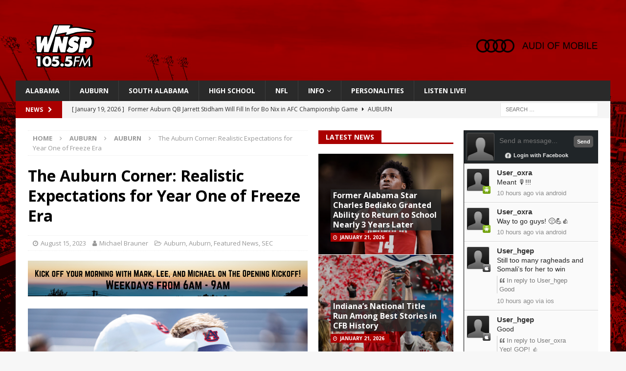

--- FILE ---
content_type: text/html; charset=UTF-8
request_url: https://wnsp.com/wordpress/the-auburn-corner-realistic-expectations-for-year-one-of-freeze-era/
body_size: 15743
content:
<!DOCTYPE html>
<html class="no-js mh-two-sb" lang="en-US">
<head>
<meta charset="UTF-8">
<meta name="viewport" content="width=device-width, initial-scale=1.0">
<link rel="profile" href="http://gmpg.org/xfn/11" />
<title>The Auburn Corner: Realistic Expectations for Year One of Freeze Era &#8211; WNSP Sports Radio 105.5FM</title>
<meta name='robots' content='max-image-preview:large' />
	<style>img:is([sizes="auto" i], [sizes^="auto," i]) { contain-intrinsic-size: 3000px 1500px }</style>
	<link rel='dns-prefetch' href='//www.googletagmanager.com' />
<link rel='dns-prefetch' href='//fonts.googleapis.com' />
<link rel='dns-prefetch' href='//pagead2.googlesyndication.com' />
<link rel="alternate" type="application/rss+xml" title="WNSP Sports Radio 105.5FM &raquo; Feed" href="https://wnsp.com/wordpress/feed/" />
<link rel="alternate" type="application/rss+xml" title="WNSP Sports Radio 105.5FM &raquo; Comments Feed" href="https://wnsp.com/wordpress/comments/feed/" />
<script type="text/javascript">
/* <![CDATA[ */
window._wpemojiSettings = {"baseUrl":"https:\/\/s.w.org\/images\/core\/emoji\/16.0.1\/72x72\/","ext":".png","svgUrl":"https:\/\/s.w.org\/images\/core\/emoji\/16.0.1\/svg\/","svgExt":".svg","source":{"concatemoji":"https:\/\/wnsp.com\/wordpress\/wp-includes\/js\/wp-emoji-release.min.js?ver=6.8.3"}};
/*! This file is auto-generated */
!function(s,n){var o,i,e;function c(e){try{var t={supportTests:e,timestamp:(new Date).valueOf()};sessionStorage.setItem(o,JSON.stringify(t))}catch(e){}}function p(e,t,n){e.clearRect(0,0,e.canvas.width,e.canvas.height),e.fillText(t,0,0);var t=new Uint32Array(e.getImageData(0,0,e.canvas.width,e.canvas.height).data),a=(e.clearRect(0,0,e.canvas.width,e.canvas.height),e.fillText(n,0,0),new Uint32Array(e.getImageData(0,0,e.canvas.width,e.canvas.height).data));return t.every(function(e,t){return e===a[t]})}function u(e,t){e.clearRect(0,0,e.canvas.width,e.canvas.height),e.fillText(t,0,0);for(var n=e.getImageData(16,16,1,1),a=0;a<n.data.length;a++)if(0!==n.data[a])return!1;return!0}function f(e,t,n,a){switch(t){case"flag":return n(e,"\ud83c\udff3\ufe0f\u200d\u26a7\ufe0f","\ud83c\udff3\ufe0f\u200b\u26a7\ufe0f")?!1:!n(e,"\ud83c\udde8\ud83c\uddf6","\ud83c\udde8\u200b\ud83c\uddf6")&&!n(e,"\ud83c\udff4\udb40\udc67\udb40\udc62\udb40\udc65\udb40\udc6e\udb40\udc67\udb40\udc7f","\ud83c\udff4\u200b\udb40\udc67\u200b\udb40\udc62\u200b\udb40\udc65\u200b\udb40\udc6e\u200b\udb40\udc67\u200b\udb40\udc7f");case"emoji":return!a(e,"\ud83e\udedf")}return!1}function g(e,t,n,a){var r="undefined"!=typeof WorkerGlobalScope&&self instanceof WorkerGlobalScope?new OffscreenCanvas(300,150):s.createElement("canvas"),o=r.getContext("2d",{willReadFrequently:!0}),i=(o.textBaseline="top",o.font="600 32px Arial",{});return e.forEach(function(e){i[e]=t(o,e,n,a)}),i}function t(e){var t=s.createElement("script");t.src=e,t.defer=!0,s.head.appendChild(t)}"undefined"!=typeof Promise&&(o="wpEmojiSettingsSupports",i=["flag","emoji"],n.supports={everything:!0,everythingExceptFlag:!0},e=new Promise(function(e){s.addEventListener("DOMContentLoaded",e,{once:!0})}),new Promise(function(t){var n=function(){try{var e=JSON.parse(sessionStorage.getItem(o));if("object"==typeof e&&"number"==typeof e.timestamp&&(new Date).valueOf()<e.timestamp+604800&&"object"==typeof e.supportTests)return e.supportTests}catch(e){}return null}();if(!n){if("undefined"!=typeof Worker&&"undefined"!=typeof OffscreenCanvas&&"undefined"!=typeof URL&&URL.createObjectURL&&"undefined"!=typeof Blob)try{var e="postMessage("+g.toString()+"("+[JSON.stringify(i),f.toString(),p.toString(),u.toString()].join(",")+"));",a=new Blob([e],{type:"text/javascript"}),r=new Worker(URL.createObjectURL(a),{name:"wpTestEmojiSupports"});return void(r.onmessage=function(e){c(n=e.data),r.terminate(),t(n)})}catch(e){}c(n=g(i,f,p,u))}t(n)}).then(function(e){for(var t in e)n.supports[t]=e[t],n.supports.everything=n.supports.everything&&n.supports[t],"flag"!==t&&(n.supports.everythingExceptFlag=n.supports.everythingExceptFlag&&n.supports[t]);n.supports.everythingExceptFlag=n.supports.everythingExceptFlag&&!n.supports.flag,n.DOMReady=!1,n.readyCallback=function(){n.DOMReady=!0}}).then(function(){return e}).then(function(){var e;n.supports.everything||(n.readyCallback(),(e=n.source||{}).concatemoji?t(e.concatemoji):e.wpemoji&&e.twemoji&&(t(e.twemoji),t(e.wpemoji)))}))}((window,document),window._wpemojiSettings);
/* ]]> */
</script>
<link rel='stylesheet' id='wpra-lightbox-css' href='https://wnsp.com/wordpress/wp-content/plugins/wp-rss-aggregator/core/css/jquery-colorbox.css?ver=1.4.33' type='text/css' media='all' />
<style id='wp-emoji-styles-inline-css' type='text/css'>

	img.wp-smiley, img.emoji {
		display: inline !important;
		border: none !important;
		box-shadow: none !important;
		height: 1em !important;
		width: 1em !important;
		margin: 0 0.07em !important;
		vertical-align: -0.1em !important;
		background: none !important;
		padding: 0 !important;
	}
</style>
<link rel='stylesheet' id='wp-block-library-css' href='https://wnsp.com/wordpress/wp-includes/css/dist/block-library/style.min.css?ver=6.8.3' type='text/css' media='all' />
<style id='classic-theme-styles-inline-css' type='text/css'>
/*! This file is auto-generated */
.wp-block-button__link{color:#fff;background-color:#32373c;border-radius:9999px;box-shadow:none;text-decoration:none;padding:calc(.667em + 2px) calc(1.333em + 2px);font-size:1.125em}.wp-block-file__button{background:#32373c;color:#fff;text-decoration:none}
</style>
<link rel='stylesheet' id='wpra-displays-css' href='https://wnsp.com/wordpress/wp-content/plugins/wp-rss-aggregator/core/css/displays.css?ver=5.0.4' type='text/css' media='all' />
<style id='global-styles-inline-css' type='text/css'>
:root{--wp--preset--aspect-ratio--square: 1;--wp--preset--aspect-ratio--4-3: 4/3;--wp--preset--aspect-ratio--3-4: 3/4;--wp--preset--aspect-ratio--3-2: 3/2;--wp--preset--aspect-ratio--2-3: 2/3;--wp--preset--aspect-ratio--16-9: 16/9;--wp--preset--aspect-ratio--9-16: 9/16;--wp--preset--color--black: #000000;--wp--preset--color--cyan-bluish-gray: #abb8c3;--wp--preset--color--white: #ffffff;--wp--preset--color--pale-pink: #f78da7;--wp--preset--color--vivid-red: #cf2e2e;--wp--preset--color--luminous-vivid-orange: #ff6900;--wp--preset--color--luminous-vivid-amber: #fcb900;--wp--preset--color--light-green-cyan: #7bdcb5;--wp--preset--color--vivid-green-cyan: #00d084;--wp--preset--color--pale-cyan-blue: #8ed1fc;--wp--preset--color--vivid-cyan-blue: #0693e3;--wp--preset--color--vivid-purple: #9b51e0;--wp--preset--gradient--vivid-cyan-blue-to-vivid-purple: linear-gradient(135deg,rgba(6,147,227,1) 0%,rgb(155,81,224) 100%);--wp--preset--gradient--light-green-cyan-to-vivid-green-cyan: linear-gradient(135deg,rgb(122,220,180) 0%,rgb(0,208,130) 100%);--wp--preset--gradient--luminous-vivid-amber-to-luminous-vivid-orange: linear-gradient(135deg,rgba(252,185,0,1) 0%,rgba(255,105,0,1) 100%);--wp--preset--gradient--luminous-vivid-orange-to-vivid-red: linear-gradient(135deg,rgba(255,105,0,1) 0%,rgb(207,46,46) 100%);--wp--preset--gradient--very-light-gray-to-cyan-bluish-gray: linear-gradient(135deg,rgb(238,238,238) 0%,rgb(169,184,195) 100%);--wp--preset--gradient--cool-to-warm-spectrum: linear-gradient(135deg,rgb(74,234,220) 0%,rgb(151,120,209) 20%,rgb(207,42,186) 40%,rgb(238,44,130) 60%,rgb(251,105,98) 80%,rgb(254,248,76) 100%);--wp--preset--gradient--blush-light-purple: linear-gradient(135deg,rgb(255,206,236) 0%,rgb(152,150,240) 100%);--wp--preset--gradient--blush-bordeaux: linear-gradient(135deg,rgb(254,205,165) 0%,rgb(254,45,45) 50%,rgb(107,0,62) 100%);--wp--preset--gradient--luminous-dusk: linear-gradient(135deg,rgb(255,203,112) 0%,rgb(199,81,192) 50%,rgb(65,88,208) 100%);--wp--preset--gradient--pale-ocean: linear-gradient(135deg,rgb(255,245,203) 0%,rgb(182,227,212) 50%,rgb(51,167,181) 100%);--wp--preset--gradient--electric-grass: linear-gradient(135deg,rgb(202,248,128) 0%,rgb(113,206,126) 100%);--wp--preset--gradient--midnight: linear-gradient(135deg,rgb(2,3,129) 0%,rgb(40,116,252) 100%);--wp--preset--font-size--small: 13px;--wp--preset--font-size--medium: 20px;--wp--preset--font-size--large: 36px;--wp--preset--font-size--x-large: 42px;--wp--preset--spacing--20: 0.44rem;--wp--preset--spacing--30: 0.67rem;--wp--preset--spacing--40: 1rem;--wp--preset--spacing--50: 1.5rem;--wp--preset--spacing--60: 2.25rem;--wp--preset--spacing--70: 3.38rem;--wp--preset--spacing--80: 5.06rem;--wp--preset--shadow--natural: 6px 6px 9px rgba(0, 0, 0, 0.2);--wp--preset--shadow--deep: 12px 12px 50px rgba(0, 0, 0, 0.4);--wp--preset--shadow--sharp: 6px 6px 0px rgba(0, 0, 0, 0.2);--wp--preset--shadow--outlined: 6px 6px 0px -3px rgba(255, 255, 255, 1), 6px 6px rgba(0, 0, 0, 1);--wp--preset--shadow--crisp: 6px 6px 0px rgba(0, 0, 0, 1);}:where(.is-layout-flex){gap: 0.5em;}:where(.is-layout-grid){gap: 0.5em;}body .is-layout-flex{display: flex;}.is-layout-flex{flex-wrap: wrap;align-items: center;}.is-layout-flex > :is(*, div){margin: 0;}body .is-layout-grid{display: grid;}.is-layout-grid > :is(*, div){margin: 0;}:where(.wp-block-columns.is-layout-flex){gap: 2em;}:where(.wp-block-columns.is-layout-grid){gap: 2em;}:where(.wp-block-post-template.is-layout-flex){gap: 1.25em;}:where(.wp-block-post-template.is-layout-grid){gap: 1.25em;}.has-black-color{color: var(--wp--preset--color--black) !important;}.has-cyan-bluish-gray-color{color: var(--wp--preset--color--cyan-bluish-gray) !important;}.has-white-color{color: var(--wp--preset--color--white) !important;}.has-pale-pink-color{color: var(--wp--preset--color--pale-pink) !important;}.has-vivid-red-color{color: var(--wp--preset--color--vivid-red) !important;}.has-luminous-vivid-orange-color{color: var(--wp--preset--color--luminous-vivid-orange) !important;}.has-luminous-vivid-amber-color{color: var(--wp--preset--color--luminous-vivid-amber) !important;}.has-light-green-cyan-color{color: var(--wp--preset--color--light-green-cyan) !important;}.has-vivid-green-cyan-color{color: var(--wp--preset--color--vivid-green-cyan) !important;}.has-pale-cyan-blue-color{color: var(--wp--preset--color--pale-cyan-blue) !important;}.has-vivid-cyan-blue-color{color: var(--wp--preset--color--vivid-cyan-blue) !important;}.has-vivid-purple-color{color: var(--wp--preset--color--vivid-purple) !important;}.has-black-background-color{background-color: var(--wp--preset--color--black) !important;}.has-cyan-bluish-gray-background-color{background-color: var(--wp--preset--color--cyan-bluish-gray) !important;}.has-white-background-color{background-color: var(--wp--preset--color--white) !important;}.has-pale-pink-background-color{background-color: var(--wp--preset--color--pale-pink) !important;}.has-vivid-red-background-color{background-color: var(--wp--preset--color--vivid-red) !important;}.has-luminous-vivid-orange-background-color{background-color: var(--wp--preset--color--luminous-vivid-orange) !important;}.has-luminous-vivid-amber-background-color{background-color: var(--wp--preset--color--luminous-vivid-amber) !important;}.has-light-green-cyan-background-color{background-color: var(--wp--preset--color--light-green-cyan) !important;}.has-vivid-green-cyan-background-color{background-color: var(--wp--preset--color--vivid-green-cyan) !important;}.has-pale-cyan-blue-background-color{background-color: var(--wp--preset--color--pale-cyan-blue) !important;}.has-vivid-cyan-blue-background-color{background-color: var(--wp--preset--color--vivid-cyan-blue) !important;}.has-vivid-purple-background-color{background-color: var(--wp--preset--color--vivid-purple) !important;}.has-black-border-color{border-color: var(--wp--preset--color--black) !important;}.has-cyan-bluish-gray-border-color{border-color: var(--wp--preset--color--cyan-bluish-gray) !important;}.has-white-border-color{border-color: var(--wp--preset--color--white) !important;}.has-pale-pink-border-color{border-color: var(--wp--preset--color--pale-pink) !important;}.has-vivid-red-border-color{border-color: var(--wp--preset--color--vivid-red) !important;}.has-luminous-vivid-orange-border-color{border-color: var(--wp--preset--color--luminous-vivid-orange) !important;}.has-luminous-vivid-amber-border-color{border-color: var(--wp--preset--color--luminous-vivid-amber) !important;}.has-light-green-cyan-border-color{border-color: var(--wp--preset--color--light-green-cyan) !important;}.has-vivid-green-cyan-border-color{border-color: var(--wp--preset--color--vivid-green-cyan) !important;}.has-pale-cyan-blue-border-color{border-color: var(--wp--preset--color--pale-cyan-blue) !important;}.has-vivid-cyan-blue-border-color{border-color: var(--wp--preset--color--vivid-cyan-blue) !important;}.has-vivid-purple-border-color{border-color: var(--wp--preset--color--vivid-purple) !important;}.has-vivid-cyan-blue-to-vivid-purple-gradient-background{background: var(--wp--preset--gradient--vivid-cyan-blue-to-vivid-purple) !important;}.has-light-green-cyan-to-vivid-green-cyan-gradient-background{background: var(--wp--preset--gradient--light-green-cyan-to-vivid-green-cyan) !important;}.has-luminous-vivid-amber-to-luminous-vivid-orange-gradient-background{background: var(--wp--preset--gradient--luminous-vivid-amber-to-luminous-vivid-orange) !important;}.has-luminous-vivid-orange-to-vivid-red-gradient-background{background: var(--wp--preset--gradient--luminous-vivid-orange-to-vivid-red) !important;}.has-very-light-gray-to-cyan-bluish-gray-gradient-background{background: var(--wp--preset--gradient--very-light-gray-to-cyan-bluish-gray) !important;}.has-cool-to-warm-spectrum-gradient-background{background: var(--wp--preset--gradient--cool-to-warm-spectrum) !important;}.has-blush-light-purple-gradient-background{background: var(--wp--preset--gradient--blush-light-purple) !important;}.has-blush-bordeaux-gradient-background{background: var(--wp--preset--gradient--blush-bordeaux) !important;}.has-luminous-dusk-gradient-background{background: var(--wp--preset--gradient--luminous-dusk) !important;}.has-pale-ocean-gradient-background{background: var(--wp--preset--gradient--pale-ocean) !important;}.has-electric-grass-gradient-background{background: var(--wp--preset--gradient--electric-grass) !important;}.has-midnight-gradient-background{background: var(--wp--preset--gradient--midnight) !important;}.has-small-font-size{font-size: var(--wp--preset--font-size--small) !important;}.has-medium-font-size{font-size: var(--wp--preset--font-size--medium) !important;}.has-large-font-size{font-size: var(--wp--preset--font-size--large) !important;}.has-x-large-font-size{font-size: var(--wp--preset--font-size--x-large) !important;}
:where(.wp-block-post-template.is-layout-flex){gap: 1.25em;}:where(.wp-block-post-template.is-layout-grid){gap: 1.25em;}
:where(.wp-block-columns.is-layout-flex){gap: 2em;}:where(.wp-block-columns.is-layout-grid){gap: 2em;}
:root :where(.wp-block-pullquote){font-size: 1.5em;line-height: 1.6;}
</style>
<link rel='stylesheet' id='simple-staff-list-css' href='https://wnsp.com/wordpress/wp-content/plugins/simple-staff-list/public/css/simple-staff-list-public.css?ver=2.2.5' type='text/css' media='all' />
<link rel='stylesheet' id='wpos-slick-style-css' href='https://wnsp.com/wordpress/wp-content/plugins/wp-slick-slider-and-image-carousel/assets/css/slick.css?ver=3.7.6' type='text/css' media='all' />
<link rel='stylesheet' id='wpsisac-public-style-css' href='https://wnsp.com/wordpress/wp-content/plugins/wp-slick-slider-and-image-carousel/assets/css/wpsisac-public.css?ver=3.7.6' type='text/css' media='all' />
<link rel='stylesheet' id='mh-font-awesome-css' href='https://wnsp.com/wordpress/wp-content/themes/mh-magazine/includes/font-awesome.min.css' type='text/css' media='all' />
<link rel='stylesheet' id='mh-magazine-css' href='https://wnsp.com/wordpress/wp-content/themes/mh-magazine/style.css?ver=4.0.0' type='text/css' media='all' />
<link rel='stylesheet' id='mh-google-fonts-css' href='https://fonts.googleapis.com/css?family=Open+Sans:300,400,400italic,600,700' type='text/css' media='all' />
<link rel='stylesheet' id='universal-google-adsense-and-ads-manager-css' href='https://wnsp.com/wordpress/wp-content/plugins/universal-google-adsense-and-ads-manager/public/assets/build/css/ugaam-public.css?ver=1.1.8' type='text/css' media='all' />
<link rel='stylesheet' id='vfb-display-entries-css-css' href='https://wnsp.com/wordpress/wp-content/plugins/vfb-pro-display-entries/css/vfb-pro-display-entries.css?ver=20130822' type='text/css' media='all' />
<script type="text/javascript" src="https://wnsp.com/wordpress/wp-includes/js/jquery/jquery.min.js?ver=3.7.1" id="jquery-core-js"></script>
<script type="text/javascript" src="https://wnsp.com/wordpress/wp-includes/js/jquery/jquery-migrate.min.js?ver=3.4.1" id="jquery-migrate-js"></script>
<script type="text/javascript" src="https://wnsp.com/wordpress/wp-content/themes/mh-magazine/js/scripts.js?ver=4.0.0" id="mh-scripts-js"></script>

<!-- Google tag (gtag.js) snippet added by Site Kit -->
<!-- Google Analytics snippet added by Site Kit -->
<script type="text/javascript" src="https://www.googletagmanager.com/gtag/js?id=G-4ERJXLQJ60" id="google_gtagjs-js" async></script>
<script type="text/javascript" id="google_gtagjs-js-after">
/* <![CDATA[ */
window.dataLayer = window.dataLayer || [];function gtag(){dataLayer.push(arguments);}
gtag("set","linker",{"domains":["wnsp.com"]});
gtag("js", new Date());
gtag("set", "developer_id.dZTNiMT", true);
gtag("config", "G-4ERJXLQJ60");
/* ]]> */
</script>
<link rel="https://api.w.org/" href="https://wnsp.com/wordpress/wp-json/" /><link rel="alternate" title="JSON" type="application/json" href="https://wnsp.com/wordpress/wp-json/wp/v2/posts/983566" /><link rel="EditURI" type="application/rsd+xml" title="RSD" href="https://wnsp.com/wordpress/xmlrpc.php?rsd" />
<meta name="generator" content="WordPress 6.8.3" />
<link rel="canonical" href="https://wnsp.com/wordpress/the-auburn-corner-realistic-expectations-for-year-one-of-freeze-era/" />
<link rel='shortlink' href='https://wnsp.com/wordpress/?p=983566' />
<link rel="alternate" title="oEmbed (JSON)" type="application/json+oembed" href="https://wnsp.com/wordpress/wp-json/oembed/1.0/embed?url=https%3A%2F%2Fwnsp.com%2Fwordpress%2Fthe-auburn-corner-realistic-expectations-for-year-one-of-freeze-era%2F" />
<link rel="alternate" title="oEmbed (XML)" type="text/xml+oembed" href="https://wnsp.com/wordpress/wp-json/oembed/1.0/embed?url=https%3A%2F%2Fwnsp.com%2Fwordpress%2Fthe-auburn-corner-realistic-expectations-for-year-one-of-freeze-era%2F&#038;format=xml" />
<meta name="generator" content="Site Kit by Google 1.163.0" />			<style>
							</style>
			<script async src="https://pagead2.googlesyndication.com/pagead/js/adsbygoogle.js?client=ca-pub-8397034184478847"
     crossorigin="anonymous"></script><style type="text/css">
.mh-header { background: #aa0000; }
.mh-widget-layout4 .mh-widget-title { background: #aa0000; background: rgba(170, 0, 0, 0.6); }
.mh-preheader, .mh-wide-layout .mh-subheader, .mh-ticker-title, .mh-main-nav li:hover, .mh-footer-nav, .slicknav_menu, .slicknav_btn, .slicknav_nav .slicknav_item:hover, .slicknav_nav a:hover, .mh-back-to-top, .mh-subheading, .entry-tags .fa, .entry-tags li:hover, .mh-widget-layout2 .mh-widget-title, .mh-widget-layout4 .mh-widget-title-inner, .mh-widget-layout4 .mh-footer-widget-title, .mh-widget-layout5 .mh-widget-title-inner, .mh-widget-layout6 .mh-widget-title, #mh-mobile .flex-control-paging li a.flex-active, .mh-image-caption, .mh-carousel-layout1 .mh-carousel-caption, .mh-tab-button.active, .mh-tab-button.active:hover, .mh-footer-widget .mh-tab-button.active, .mh-social-widget li:hover a, .mh-footer-widget .mh-social-widget li a, .mh-footer-widget .mh-author-bio-widget, .tagcloud a:hover, .mh-widget .tagcloud a:hover, .mh-footer-widget .tagcloud a:hover, .mh-posts-stacked-item .mh-meta, .page-numbers:hover, .mh-loop-pagination .current, .mh-comments-pagination .current, .pagelink, a:hover .pagelink, input[type=submit], #infinite-handle span { background: #aa0000; }
.mh-main-nav-wrap .slicknav_nav ul, blockquote, .mh-widget-layout1 .mh-widget-title, .mh-widget-layout3 .mh-widget-title, .mh-widget-layout5 .mh-widget-title, .mh-widget-layout8 .mh-widget-title:after, #mh-mobile .mh-slider-caption, .mh-carousel-layout1, .mh-spotlight-widget, .mh-author-bio-widget, .mh-author-bio-title, .mh-author-bio-image-frame, .mh-video-widget, .mh-tab-buttons, textarea:hover, input[type=text]:hover, input[type=email]:hover, input[type=tel]:hover, input[type=url]:hover { border-color: #aa0000; }
.mh-header-tagline, .mh-dropcap, .mh-carousel-layout1 .flex-direction-nav a, .mh-carousel-layout2 .mh-carousel-caption, .mh-posts-digest-small-category, .mh-posts-lineup-more, .bypostauthor .fn:after, .mh-comment-list .comment-reply-link:before, #respond #cancel-comment-reply-link:before { color: #aa0000; }
.entry-content a { color: #aa0000; }
a:hover, .entry-content a:hover, #respond a:hover, #respond #cancel-comment-reply-link:hover, #respond .logged-in-as a:hover, .mh-comment-list .comment-meta a:hover, .mh-ping-list .mh-ping-item a:hover, .mh-meta a:hover, .mh-breadcrumb a:hover, .mh-tabbed-widget a:hover { color: #aa0000; }
</style>
<!--[if lt IE 9]>
<script src="https://wnsp.com/wordpress/wp-content/themes/mh-magazine/js/css3-mediaqueries.js"></script>
<![endif]-->
<meta name="google-site-verification" content="lR641pohGFTkNmUKR5jUHF70nfg5Fjzd07hBqCiA9zg">
<!-- Google AdSense meta tags added by Site Kit -->
<meta name="google-adsense-platform-account" content="ca-host-pub-2644536267352236">
<meta name="google-adsense-platform-domain" content="sitekit.withgoogle.com">
<!-- End Google AdSense meta tags added by Site Kit -->
<style type="text/css" id="custom-background-css">
body.custom-background { background-image: url("https://wnsp.com/wordpress/wp-content/uploads/2024/02/Auburn.png"); background-position: left top; background-size: auto; background-repeat: repeat; background-attachment: scroll; }
</style>
	
<!-- Google AdSense snippet added by Site Kit -->
<script type="text/javascript" async="async" src="https://pagead2.googlesyndication.com/pagead/js/adsbygoogle.js?client=ca-pub-8397034184478847&amp;host=ca-host-pub-2644536267352236" crossorigin="anonymous"></script>

<!-- End Google AdSense snippet added by Site Kit -->
<link rel="icon" href="https://wnsp.com/wordpress/wp-content/uploads/2022/09/cropped-WNSP-Prof-Pic-2-32x32.jpg" sizes="32x32" />
<link rel="icon" href="https://wnsp.com/wordpress/wp-content/uploads/2022/09/cropped-WNSP-Prof-Pic-2-192x192.jpg" sizes="192x192" />
<link rel="apple-touch-icon" href="https://wnsp.com/wordpress/wp-content/uploads/2022/09/cropped-WNSP-Prof-Pic-2-180x180.jpg" />
<meta name="msapplication-TileImage" content="https://wnsp.com/wordpress/wp-content/uploads/2022/09/cropped-WNSP-Prof-Pic-2-270x270.jpg" />
</head>
<body id="mh-mobile" class="wp-singular post-template-default single single-post postid-983566 single-format-standard custom-background wp-custom-logo wp-theme-mh-magazine mh-boxed-layout mh-right-sb mh-loop-layout1 mh-widget-layout5 mh-header-transparent" itemscope="itemscope" itemtype="https://schema.org/WebPage">
<div class="mh-container mh-container-outer">
<div class="mh-header-nav-mobile clearfix"></div>
	<div class="mh-preheader">
    	<div class="mh-container mh-container-inner mh-row clearfix">
										<div class="mh-header-bar-content mh-header-bar-top-right mh-col-1-3 clearfix">
									</div>
					</div>
	</div>
<header class="mh-header" itemscope="itemscope" itemtype="https://schema.org/WPHeader">
	<div class="mh-container mh-container-inner clearfix">
		<div class="mh-custom-header clearfix">
<div class="mh-header-columns mh-row clearfix">
<div class="mh-col-1-3 mh-site-identity">
<div class="mh-site-logo" role="banner" itemscope="itemscope" itemtype="https://schema.org/Brand">
<a href="https://wnsp.com/wordpress/" class="custom-logo-link" rel="home"><img width="200" height="100" src="https://wnsp.com/wordpress/wp-content/uploads/2024/02/cropped-mini-logo.png" class="custom-logo" alt="WNSP Sports Radio 105.5FM" decoding="async" srcset="https://wnsp.com/wordpress/wp-content/uploads/2024/02/cropped-mini-logo.png 200w, https://wnsp.com/wordpress/wp-content/uploads/2024/02/cropped-mini-logo-150x75.png 150w" sizes="(max-width: 200px) 100vw, 200px" /></a></div>
</div>
<aside class="mh-col-2-3 mh-header-widget-2">
<div id="media_image-57" class="mh-widget mh-header-2 widget_media_image"><a href="https://www.audimobileal.com/en/"><img width="300" height="96" src="https://wnsp.com/wordpress/wp-content/uploads/2025/08/audi-of-mobile-logo2-1-300x96.png" class="image wp-image-1179711  attachment-medium size-medium" alt="" style="max-width: 100%; height: auto;" decoding="async" srcset="https://wnsp.com/wordpress/wp-content/uploads/2025/08/audi-of-mobile-logo2-1-300x96.png 300w, https://wnsp.com/wordpress/wp-content/uploads/2025/08/audi-of-mobile-logo2-1-1024x329.png 1024w, https://wnsp.com/wordpress/wp-content/uploads/2025/08/audi-of-mobile-logo2-1-150x48.png 150w, https://wnsp.com/wordpress/wp-content/uploads/2025/08/audi-of-mobile-logo2-1-768x246.png 768w, https://wnsp.com/wordpress/wp-content/uploads/2025/08/audi-of-mobile-logo2-1-1536x493.png 1536w, https://wnsp.com/wordpress/wp-content/uploads/2025/08/audi-of-mobile-logo2-1-2048x657.png 2048w" sizes="(max-width: 300px) 100vw, 300px" /></a></div></aside>
</div>
</div>
	</div>
	<div class="mh-main-nav-wrap">
		<nav class="mh-navigation mh-main-nav mh-container mh-container-inner clearfix" itemscope="itemscope" itemtype="https://schema.org/SiteNavigationElement">
			<div class="menu-main-menu-container"><ul id="menu-main-menu" class="menu"><li id="menu-item-288759" class="menu-item menu-item-type-taxonomy menu-item-object-category menu-item-288759"><a href="https://wnsp.com/wordpress/category/alabama/">Alabama</a></li>
<li id="menu-item-288760" class="menu-item menu-item-type-taxonomy menu-item-object-category current-post-ancestor current-menu-parent current-post-parent menu-item-288760"><a href="https://wnsp.com/wordpress/category/auburn/tigers-plains-war-eagle/">Auburn</a></li>
<li id="menu-item-1131885" class="menu-item menu-item-type-taxonomy menu-item-object-category menu-item-1131885"><a href="https://wnsp.com/wordpress/category/local-sports/south-alabama/">South Alabama</a></li>
<li id="menu-item-288757" class="menu-item menu-item-type-taxonomy menu-item-object-category menu-item-288757"><a href="https://wnsp.com/wordpress/category/high-school/">High School</a></li>
<li id="menu-item-1131886" class="menu-item menu-item-type-taxonomy menu-item-object-category menu-item-1131886"><a href="https://wnsp.com/wordpress/category/nfl/">NFL</a></li>
<li id="menu-item-288940" class="menu-item menu-item-type-post_type menu-item-object-page menu-item-has-children menu-item-288940"><a href="https://wnsp.com/wordpress/station-info/">Info</a>
<ul class="sub-menu">
	<li id="menu-item-288950" class="menu-item menu-item-type-post_type menu-item-object-page menu-item-288950"><a href="https://wnsp.com/wordpress/station-info/">Station Info</a></li>
	<li id="menu-item-1038654" class="menu-item menu-item-type-custom menu-item-object-custom menu-item-1038654"><a href="https://wnsp.com/wordpress/wp-content/uploads/2025/02/WNSP-FM-EEO-2024.pdf">2024 EEO Report</a></li>
	<li id="menu-item-1039825" class="menu-item menu-item-type-custom menu-item-object-custom menu-item-1039825"><a href="https://publicfiles.fcc.gov/fm-profile/WNSP">Public File</a></li>
	<li id="menu-item-901960" class="menu-item menu-item-type-post_type menu-item-object-page menu-item-901960"><a href="https://wnsp.com/wordpress/contest-rules/">Contest Rules</a></li>
	<li id="menu-item-959917" class="menu-item menu-item-type-post_type menu-item-object-page menu-item-959917"><a href="https://wnsp.com/wordpress/wnsp-content-survey/">WNSP Content Survey</a></li>
</ul>
</li>
<li id="menu-item-1090402" class="menu-item menu-item-type-custom menu-item-object-custom menu-item-1090402"><a href="https://wnsp.com/wordpress/wnsp-personalities/our-team">PERSONALITIES</a></li>
<li id="menu-item-351323" class="menu-item menu-item-type-custom menu-item-object-custom menu-item-351323"><a href="https://centova.rockhost.com/proxy/dotcompl?mp=/wnsp">LISTEN LIVE!</a></li>
</ul></div>		</nav>
	</div>
	</header>
	<div class="mh-subheader">
		<div class="mh-container mh-container-inner mh-row clearfix">
							<div class="mh-header-bar-content mh-header-bar-bottom-left mh-col-2-3 clearfix">
											<div class="mh-header-ticker mh-header-ticker-bottom">
							<div class="mh-ticker-bottom">
			<div class="mh-ticker-title mh-ticker-title-bottom">
			News<i class="fa fa-chevron-right"></i>		</div>
		<div class="mh-ticker-content mh-ticker-content-bottom">
		<ul id="mh-ticker-loop-bottom">				<li class="mh-ticker-item mh-ticker-item-bottom">
					<a href="https://wnsp.com/wordpress/former-alabama-star-charles-bediako-granted-ability-to-return-to-school-nearly-3-years-later/" title="Former Alabama Star Charles Bediako Granted Ability to Return to School Nearly 3 Years Later">
						<span class="mh-ticker-item-date mh-ticker-item-date-bottom">
                        	[ January 21, 2026 ]                        </span>
						<span class="mh-ticker-item-title mh-ticker-item-title-bottom">
							Former Alabama Star Charles Bediako Granted Ability to Return to School Nearly 3 Years Later						</span>
													<span class="mh-ticker-item-cat mh-ticker-item-cat-bottom">
								<i class="fa fa-caret-right"></i>
																Alabama							</span>
											</a>
				</li>				<li class="mh-ticker-item mh-ticker-item-bottom">
					<a href="https://wnsp.com/wordpress/indianas-national-title-run-among-best-stories-in-cfb-history/" title="Indiana&#8217;s National Title Run Among Best Stories in CFB History">
						<span class="mh-ticker-item-date mh-ticker-item-date-bottom">
                        	[ January 21, 2026 ]                        </span>
						<span class="mh-ticker-item-title mh-ticker-item-title-bottom">
							Indiana&#8217;s National Title Run Among Best Stories in CFB History						</span>
													<span class="mh-ticker-item-cat mh-ticker-item-cat-bottom">
								<i class="fa fa-caret-right"></i>
																College Football Nation							</span>
											</a>
				</li>				<li class="mh-ticker-item mh-ticker-item-bottom">
					<a href="https://wnsp.com/wordpress/former-auburn-qb-jarrett-stidham-will-fill-in-for-bo-nix-in-afc-championship-game/" title="Former Auburn QB Jarrett Stidham Will Fill In for Bo Nix in AFC Championship Game">
						<span class="mh-ticker-item-date mh-ticker-item-date-bottom">
                        	[ January 19, 2026 ]                        </span>
						<span class="mh-ticker-item-title mh-ticker-item-title-bottom">
							Former Auburn QB Jarrett Stidham Will Fill In for Bo Nix in AFC Championship Game						</span>
													<span class="mh-ticker-item-cat mh-ticker-item-cat-bottom">
								<i class="fa fa-caret-right"></i>
																Auburn							</span>
											</a>
				</li>				<li class="mh-ticker-item mh-ticker-item-bottom">
					<a href="https://wnsp.com/wordpress/mark-ingram-headlines-2026-cfb-hall-of-fame-class-as-cam-newton-snubbed/" title="Mark Ingram Headlines 2026 CFB Hall of Fame Class as Cam Newton Snubbed">
						<span class="mh-ticker-item-date mh-ticker-item-date-bottom">
                        	[ January 16, 2026 ]                        </span>
						<span class="mh-ticker-item-title mh-ticker-item-title-bottom">
							Mark Ingram Headlines 2026 CFB Hall of Fame Class as Cam Newton Snubbed						</span>
													<span class="mh-ticker-item-cat mh-ticker-item-cat-bottom">
								<i class="fa fa-caret-right"></i>
																Alabama							</span>
											</a>
				</li>				<li class="mh-ticker-item mh-ticker-item-bottom">
					<a href="https://wnsp.com/wordpress/listen-south-alabama-basketball-star-adam-olsen-joins-the-opening-kickoff/" title="LISTEN: South Alabama Basketball Star Adam Olsen Joins The Opening Kickoff">
						<span class="mh-ticker-item-date mh-ticker-item-date-bottom">
                        	[ January 15, 2026 ]                        </span>
						<span class="mh-ticker-item-title mh-ticker-item-title-bottom">
							LISTEN: South Alabama Basketball Star Adam Olsen Joins The Opening Kickoff						</span>
													<span class="mh-ticker-item-cat mh-ticker-item-cat-bottom">
								<i class="fa fa-caret-right"></i>
																Featured News							</span>
											</a>
				</li>		</ul>
	</div>
</div>						</div>
									</div>
										<div class="mh-header-bar-content mh-header-bar-bottom-right mh-col-1-3 clearfix">
											<aside class="mh-header-search mh-header-search-bottom">
							<form role="search" method="get" class="search-form" action="https://wnsp.com/wordpress/">
				<label>
					<span class="screen-reader-text">Search for:</span>
					<input type="search" class="search-field" placeholder="Search &hellip;" value="" name="s" />
				</label>
				<input type="submit" class="search-submit" value="Search" />
			</form>						</aside>
									</div>
					</div>
	</div>
<div class="mh-wrapper clearfix">
	<div class="mh-main clearfix">
		<div id="main-content" class="mh-content" role="main" itemprop="mainContentOfPage"><nav class="mh-breadcrumb" itemscope itemtype="https://schema.org/BreadcrumbList"><span itemprop="itemListElement" itemscope itemtype="https://schema.org/ListItem"><a href="https://wnsp.com/wordpress" itemprop="item"><span itemprop="name">Home</span></a><meta itemprop="position" content="1" /></span><span class="mh-breadcrumb-delimiter"><i class="fa fa-angle-right"></i></span><a href="https://wnsp.com/wordpress/category/auburn/">Auburn</a><span class="mh-breadcrumb-delimiter"><i class="fa fa-angle-right"></i></span><span itemprop="itemListElement" itemscope itemtype="https://schema.org/ListItem"><a href="https://wnsp.com/wordpress/category/auburn/tigers-plains-war-eagle/" itemprop="item"><span itemprop="name">Auburn</span></a><meta itemprop="position" content="2" /></span><span class="mh-breadcrumb-delimiter"><i class="fa fa-angle-right"></i></span>The Auburn Corner: Realistic Expectations for Year One of Freeze Era</nav>
<article id="post-983566" class="post-983566 post type-post status-publish format-standard has-post-thumbnail hentry category-tigers-plains-war-eagle category-auburn category-featured-news category-sec tag-auburn-football tag-auburn-qb-battle tag-auburn-schedule tag-auburn-tigers tag-caleb-burton tag-holden-geriner tag-hugh-freeze tag-jyaire-shorter tag-michael-brauner tag-payton-thorne tag-robby-ashford tag-sec-football tag-shane-hooks tag-the-auburn-corner">
	<header class="entry-header clearfix"><h1 class="entry-title">The Auburn Corner: Realistic Expectations for Year One of Freeze Era</h1><div class="mh-meta entry-meta">
<span class="entry-meta-date updated"><i class="fa fa-clock-o"></i><a href="https://wnsp.com/wordpress/2023/08/">August 15, 2023</a></span>
<span class="entry-meta-author author vcard"><i class="fa fa-user"></i><a class="fn" href="https://wnsp.com/wordpress/author/michael/">Michael Brauner</a></span>
<span class="entry-meta-categories"><i class="fa fa-folder-open-o"></i><a href="https://wnsp.com/wordpress/category/auburn/tigers-plains-war-eagle/" rel="category tag">Auburn</a>, <a href="https://wnsp.com/wordpress/category/auburn/" rel="category tag">Auburn</a>, <a href="https://wnsp.com/wordpress/category/featured-news/" rel="category tag">Featured News</a>, <a href="https://wnsp.com/wordpress/category/sec/" rel="category tag">SEC</a></span>
</div>
	</header>
	<div id="media_image-65" class="mh-widget mh-posts-1 widget_media_image"><img width="1087" height="138" src="https://wnsp.com/wordpress/wp-content/uploads/2024/06/Tune-into-The-Opening-Kickoff-every-Friday-as-we-broadcast-live-from-a-different-local-high-school-spotlighting-outstanding-coaches-teams-and-honoring-one-student-athlete-as-our-Player-of-the-W-3.png" class="image wp-image-1076513  attachment-full size-full" alt="" style="max-width: 100%; height: auto;" decoding="async" fetchpriority="high" srcset="https://wnsp.com/wordpress/wp-content/uploads/2024/06/Tune-into-The-Opening-Kickoff-every-Friday-as-we-broadcast-live-from-a-different-local-high-school-spotlighting-outstanding-coaches-teams-and-honoring-one-student-athlete-as-our-Player-of-the-W-3.png 1087w, https://wnsp.com/wordpress/wp-content/uploads/2024/06/[base64].png 300w, https://wnsp.com/wordpress/wp-content/uploads/2024/06/[base64].png 1024w, https://wnsp.com/wordpress/wp-content/uploads/2024/06/[base64].png 150w, https://wnsp.com/wordpress/wp-content/uploads/2024/06/[base64].png 768w" sizes="(max-width: 1087px) 100vw, 1087px" /></div>	<div class="entry-content clearfix">
<figure class="entry-thumbnail">
<img src="https://wnsp.com/wordpress/wp-content/uploads/2023/08/20230812_FB_FallCampScrimmage_Montgomery_Freeze_AP_0239.jpg" alt="" title="AUBURN, AL - 2023.08.12 - Fall Camp Scrimmage" />
<figcaption class="wp-caption-text">AUBURN, AL - August 12, 2023 - Auburn Offensive Coordinator Philip Montgomery and Head Coach Hugh Freeze talk during a fall camp scrimmage at Jordan-Hare Stadium in Auburn, AL.
Photo By Austin Perryman</figcaption>
</figure>
<div class="mh-social-top">
<div class="mh-share-buttons clearfix">
	<a class="mh-facebook" href="#" onclick="window.open('https://www.facebook.com/sharer.php?u=https%3A%2F%2Fwnsp.com%2Fwordpress%2Fthe-auburn-corner-realistic-expectations-for-year-one-of-freeze-era%2F&t=The+Auburn+Corner%3A+Realistic+Expectations+for+Year+One+of+Freeze+Era', 'facebookShare', 'width=626,height=436'); return false;" title="Share on Facebook">
		<span class="mh-share-button"><i class="fa fa-facebook"></i></span>
	</a>
	<a class="mh-twitter" href="#" onclick="window.open('https://twitter.com/share?text=The+Auburn+Corner%3A+Realistic+Expectations+for+Year+One+of+Freeze+Era:&url=https%3A%2F%2Fwnsp.com%2Fwordpress%2Fthe-auburn-corner-realistic-expectations-for-year-one-of-freeze-era%2F', 'twitterShare', 'width=626,height=436'); return false;" title="Tweet This Post">
		<span class="mh-share-button"><i class="fa fa-twitter"></i></span>
	</a>
	<a class="mh-linkedin" href="#" onclick="window.open('https://www.linkedin.com/shareArticle?mini=true&url=https%3A%2F%2Fwnsp.com%2Fwordpress%2Fthe-auburn-corner-realistic-expectations-for-year-one-of-freeze-era%2F&source=', 'linkedinShare', 'width=626,height=436'); return false;" title="Share on LinkedIn">
		<span class="mh-share-button"><i class="fa fa-linkedin"></i></span>
	</a>
	<a class="mh-pinterest" href="#" onclick="window.open('https://pinterest.com/pin/create/button/?url=https%3A%2F%2Fwnsp.com%2Fwordpress%2Fthe-auburn-corner-realistic-expectations-for-year-one-of-freeze-era%2F&media=https://wnsp.com/wordpress/wp-content/uploads/2023/08/20230812_FB_FallCampScrimmage_Montgomery_Freeze_AP_0239.jpg&description=The+Auburn+Corner%3A+Realistic+Expectations+for+Year+One+of+Freeze+Era', 'pinterestShare', 'width=750,height=350'); return false;" title="Pin This Post">
		<span class="mh-share-button"><i class="fa fa-pinterest"></i></span>
	</a>
	<a class="mh-email" href="mailto:?subject=The%20Auburn%20Corner%3A%20Realistic%20Expectations%20for%20Year%20One%20of%20Freeze%20Era&amp;body=https%3A%2F%2Fwnsp.com%2Fwordpress%2Fthe-auburn-corner-realistic-expectations-for-year-one-of-freeze-era%2F" title="Send this article to a friend" target="_blank">
		<span class="mh-share-button"><i class="fa fa-envelope-o"></i></span>
	</a>
	<a class="mh-print" href="javascript:window.print()" title="Print this article">
		<span class="mh-share-button"><i class="fa fa-print"></i></span>
	</a>
	<a class="mh-mastodon" href="#" onclick="window.open('https://mastodonshare.com/share?text=The+Auburn+Corner%3A+Realistic+Expectations+for+Year+One+of+Freeze+Era:&url=https%3A%2F%2Fwnsp.com%2Fwordpress%2Fthe-auburn-corner-realistic-expectations-for-year-one-of-freeze-era%2F', 'mustodonShare', 'width=626,height=436'); return false;" title="Share On Mastodon">
		<span class="mh-share-button">
			<img src="https://wnsp.com/wordpress/wp-content/themes/mh-magazine/images/mostadon-logo.png" height="25px" width="20px">
		</span>
	</a>
</div>
</div>
<div class="ugaam-ad-wrapper-outer ugaam-singular-ad-wrapper is-left-align">
<div class="ugaam-ad-wrapper">
<div class="ugaam-ad-wrapper-inner">
<div class="ugaam-custom-ad">
			<button type="button" class="ugaam-ad-close-button">
				<svg xmlns="http://www.w3.org/2000/svg" viewBox="0 0 24 24"><path d="M11.9997 10.8284L7.04996 15.7782L5.63574 14.364L11.9997 8L18.3637 14.364L16.9495 15.7782L11.9997 10.8284Z"></path></svg>
			</button>
	</div>
</div>
</div>
</div>
<p>Welcome to a new series on the WNSP website! You’ll be able to find <em>The Auburn Corner</em> right here every Tuesday where we will get into a different topic on the Auburn Tigers, break down the previous game, preview the upcoming game, and everything in between. For the first edition of this column, let&#8217;s recap the offseason at Auburn and talk about expectations in year one for Hugh Freeze:</p>
<p>When Auburn hired Freeze last November, it&#8217;d be fair to say the reactions were mixed. While nobody really questioned his ability as a coach and certainly not as a recruiter, Freeze&#8217;s checkered past and fallout at Ole Miss were undoubtedly going to be brought up. Putting all that aside, however, Freeze has proved in one offseason why he was hired for the job.</p>
<p>To put in perspective what Freeze has done before even coaching a game on The Plains, one must understand the fact that the Tigers had not brought in a 5-star recruit since Owen Pappoe in 2019. As we know, the previous guy (whose name we don&#8217;t need to mention) didn&#8217;t exactly love to recruit. Not only has Hugh Freeze already brought in two 5-stars with linebacker Demarcus Riddick and wide receiver Perry Thompson, but he flipped them from the two schools he is competing for recruits against the most in Georgia and Alabama.</p>
<p>On top of this, the Tigers appear squarely in the mix for 5-star DL Kamarion Franklin, who will commit this weekend.</p>
<p>No matter what the result is on the field this season, Freeze has Auburn in a place where they are competing for 5-stars again and in a place where Auburn fans are excited about football again. All this being said, what can Auburn really accomplish here in year one under Freeze?</p>
<p>The roster is almost entirely new, with over 40 new players on both sides of the ball. Hugh Freeze went right to work in the transfer portal to reconstruct the offensive line, bringing in players like Dillon Wade (Tulsa) and Gunner Britton (Western Kentucky) who very well could end up taking both starting tackle spots.</p>
<p>Similarly, the wide receiver room will be heavily dependent on the transfer portal. Jyaire Shorter (North Texas) and Shane Hooks (Jackson State) are both expected to play huge rolls in this offense, with the transfer wildcard being Caleb Burton III. Burton III was an extremely highly rated prospect out of high school before committing to Ohio State where injuries and depth kept him off the field during his freshman year. If Freeze can get the most out of Burton III, he could end up being a dangerous weapon for Auburn.</p>
<blockquote class="twitter-tweet" data-width="550" data-dnt="true">
<p lang="en" dir="ltr">SHANE HOOKS ONE HAND SNAG FOR JACKSON STATE 😱</p>
<p>(via <a href="https://twitter.com/espn?ref_src=twsrc%5Etfw">@espn</a>)<a href="https://t.co/oMd4Vuy6Pg">pic.twitter.com/oMd4Vuy6Pg</a></p>
<p>&mdash; Overtime (@overtime) <a href="https://twitter.com/overtime/status/1571210364511047681?ref_src=twsrc%5Etfw">September 17, 2022</a></p>
</blockquote>
<p><script async src="https://platform.twitter.com/widgets.js" charset="utf-8"></script></p>
<blockquote class="twitter-tweet" data-width="550" data-dnt="true">
<p lang="en" dir="ltr">In case you forgot, <a href="https://twitter.com/MeanGreenFB?ref_src=twsrc%5Etfw">@MeanGreenFB</a> WR Jyaire Shorter is <a href="https://twitter.com/hashtag/good?src=hash&amp;ref_src=twsrc%5Etfw">#good</a> <a href="https://t.co/4D01QCh0M6">pic.twitter.com/4D01QCh0M6</a></p>
<p>&mdash; Cam Mellor (@CamMellor) <a href="https://twitter.com/CamMellor/status/1625165148553105409?ref_src=twsrc%5Etfw">February 13, 2023</a></p>
</blockquote>
<p><script async src="https://platform.twitter.com/widgets.js" charset="utf-8"></script></p>
<blockquote class="twitter-tweet" data-width="550" data-dnt="true">
<p lang="en" dir="ltr">Good Lord, Caleb Burton. <a href="https://t.co/VXLtfefHtV">pic.twitter.com/VXLtfefHtV</a></p>
<p>&mdash; RJ Young (@RJ_Young) <a href="https://twitter.com/RJ_Young/status/1379206250785816584?ref_src=twsrc%5Etfw">April 5, 2021</a></p>
</blockquote>
<p><script async src="https://platform.twitter.com/widgets.js" charset="utf-8"></script></p>
<p>They also bring back guys like Koy Moore and Ja&#8217;Varrius Johnson, who were contributors on last year&#8217;s team. Someone else who has been drawing praise throughout camp is Jay Fair, who will be worth keeping an eye on as well.</p>
<p>Which all brings us to the biggest question of course, quarterback. I continue to believe Payton Thorne is going to be Auburn&#8217;s starting QB. He has shown ability to play the position at the the highest level of college football with a fantastic 2021 for Michigan State (3,240 yards, 27 touchdowns, 10 interceptions). While he regressed in 2022, the team as a whole regressed and Thorne&#8217;s play suffered as a result.</p>
<p>Barring a ridiculous development from Robby Ashford as a passer or a late push from Holden Geriner, Thorne was brought in to start. And I think Hugh Freeze already knows that, whether he wants to say it now or not.</p>
<p>When analyzing expectations, it&#8217;s important to acknowledge two things. 1.) Auburn has an extremely easy non-conference schedule (UMASS, @Cal, Samford, and New Mexico State). 2.) Auburn is one of only three teams in the country (Kentucky and Tennessee) that has to play both Georgia and Alabama. They also have road games at Texas A&amp;M, Arkansas, and LSU, with A&amp;M being the SEC opener in week four.</p>
<p>Due to the non-conference schedule and the fact that it should be four wins, I don&#8217;t think it&#8217;s unfair to expect at least 7 wins out of Auburn. This would mean going 3-5 in the SEC with both Mississippi schools at home as well as a game against Vanderbilt. There are at least two games they should win, and I give them at least one they shouldn&#8217;t as well. This team is capable of going 8-4, but I don&#8217;t think it would be fair to expect it out of Freeze in year one.</p>
<p>That being said, the way the schedule shakes out for the Tigers and with all the momentum the program has, not going over .500 would be a disappointment. I&#8217;m betting on Freeze and company to be able to get it done.</p>
<div class="mh-social-bottom">
<div class="mh-share-buttons clearfix">
	<a class="mh-facebook" href="#" onclick="window.open('https://www.facebook.com/sharer.php?u=https%3A%2F%2Fwnsp.com%2Fwordpress%2Fthe-auburn-corner-realistic-expectations-for-year-one-of-freeze-era%2F&t=The+Auburn+Corner%3A+Realistic+Expectations+for+Year+One+of+Freeze+Era', 'facebookShare', 'width=626,height=436'); return false;" title="Share on Facebook">
		<span class="mh-share-button"><i class="fa fa-facebook"></i></span>
	</a>
	<a class="mh-twitter" href="#" onclick="window.open('https://twitter.com/share?text=The+Auburn+Corner%3A+Realistic+Expectations+for+Year+One+of+Freeze+Era:&url=https%3A%2F%2Fwnsp.com%2Fwordpress%2Fthe-auburn-corner-realistic-expectations-for-year-one-of-freeze-era%2F', 'twitterShare', 'width=626,height=436'); return false;" title="Tweet This Post">
		<span class="mh-share-button"><i class="fa fa-twitter"></i></span>
	</a>
	<a class="mh-linkedin" href="#" onclick="window.open('https://www.linkedin.com/shareArticle?mini=true&url=https%3A%2F%2Fwnsp.com%2Fwordpress%2Fthe-auburn-corner-realistic-expectations-for-year-one-of-freeze-era%2F&source=', 'linkedinShare', 'width=626,height=436'); return false;" title="Share on LinkedIn">
		<span class="mh-share-button"><i class="fa fa-linkedin"></i></span>
	</a>
	<a class="mh-pinterest" href="#" onclick="window.open('https://pinterest.com/pin/create/button/?url=https%3A%2F%2Fwnsp.com%2Fwordpress%2Fthe-auburn-corner-realistic-expectations-for-year-one-of-freeze-era%2F&media=https://wnsp.com/wordpress/wp-content/uploads/2023/08/20230812_FB_FallCampScrimmage_Montgomery_Freeze_AP_0239.jpg&description=The+Auburn+Corner%3A+Realistic+Expectations+for+Year+One+of+Freeze+Era', 'pinterestShare', 'width=750,height=350'); return false;" title="Pin This Post">
		<span class="mh-share-button"><i class="fa fa-pinterest"></i></span>
	</a>
	<a class="mh-email" href="mailto:?subject=The%20Auburn%20Corner%3A%20Realistic%20Expectations%20for%20Year%20One%20of%20Freeze%20Era&amp;body=https%3A%2F%2Fwnsp.com%2Fwordpress%2Fthe-auburn-corner-realistic-expectations-for-year-one-of-freeze-era%2F" title="Send this article to a friend" target="_blank">
		<span class="mh-share-button"><i class="fa fa-envelope-o"></i></span>
	</a>
	<a class="mh-print" href="javascript:window.print()" title="Print this article">
		<span class="mh-share-button"><i class="fa fa-print"></i></span>
	</a>
	<a class="mh-mastodon" href="#" onclick="window.open('https://mastodonshare.com/share?text=The+Auburn+Corner%3A+Realistic+Expectations+for+Year+One+of+Freeze+Era:&url=https%3A%2F%2Fwnsp.com%2Fwordpress%2Fthe-auburn-corner-realistic-expectations-for-year-one-of-freeze-era%2F', 'mustodonShare', 'width=626,height=436'); return false;" title="Share On Mastodon">
		<span class="mh-share-button">
			<img src="https://wnsp.com/wordpress/wp-content/themes/mh-magazine/images/mostadon-logo.png" height="25px" width="20px">
		</span>
	</a>
</div>
</div>
	</div><div class="entry-tags clearfix"><i class="fa fa-tag"></i><ul><li><a href="https://wnsp.com/wordpress/tag/auburn-football/" rel="tag">Auburn football</a></li><li><a href="https://wnsp.com/wordpress/tag/auburn-qb-battle/" rel="tag">Auburn QB Battle</a></li><li><a href="https://wnsp.com/wordpress/tag/auburn-schedule/" rel="tag">Auburn Schedule</a></li><li><a href="https://wnsp.com/wordpress/tag/auburn-tigers/" rel="tag">Auburn Tigers</a></li><li><a href="https://wnsp.com/wordpress/tag/caleb-burton/" rel="tag">Caleb Burton</a></li><li><a href="https://wnsp.com/wordpress/tag/holden-geriner/" rel="tag">Holden Geriner</a></li><li><a href="https://wnsp.com/wordpress/tag/hugh-freeze/" rel="tag">Hugh Freeze</a></li><li><a href="https://wnsp.com/wordpress/tag/jyaire-shorter/" rel="tag">Jyaire Shorter</a></li><li><a href="https://wnsp.com/wordpress/tag/michael-brauner/" rel="tag">Michael Brauner</a></li><li><a href="https://wnsp.com/wordpress/tag/payton-thorne/" rel="tag">Payton Thorne</a></li><li><a href="https://wnsp.com/wordpress/tag/robby-ashford/" rel="tag">Robby Ashford</a></li><li><a href="https://wnsp.com/wordpress/tag/sec-football/" rel="tag">SEC Football</a></li><li><a href="https://wnsp.com/wordpress/tag/shane-hooks/" rel="tag">Shane Hooks</a></li><li><a href="https://wnsp.com/wordpress/tag/the-auburn-corner/" rel="tag">The Auburn Corner</a></li></ul></div><div id="media_image-66" class="mh-widget mh-posts-2 widget_media_image"><img width="678" height="86" src="https://wnsp.com/wordpress/wp-content/uploads/2026/01/sd-website-banner-1024x130.png" class="image wp-image-1183835  attachment-large size-large" alt="" style="max-width: 100%; height: auto;" decoding="async" srcset="https://wnsp.com/wordpress/wp-content/uploads/2026/01/sd-website-banner-1024x130.png 1024w, https://wnsp.com/wordpress/wp-content/uploads/2026/01/sd-website-banner-300x38.png 300w, https://wnsp.com/wordpress/wp-content/uploads/2026/01/sd-website-banner-150x19.png 150w, https://wnsp.com/wordpress/wp-content/uploads/2026/01/sd-website-banner-768x98.png 768w, https://wnsp.com/wordpress/wp-content/uploads/2026/01/sd-website-banner.png 1087w" sizes="(max-width: 678px) 100vw, 678px" /></div></article><nav class="mh-post-nav mh-row clearfix" itemscope="itemscope" itemtype="https://schema.org/SiteNavigationElement">
<div class="mh-col-1-2 mh-post-nav-item mh-post-nav-prev">
<a href="https://wnsp.com/wordpress/tide-takes-for-once-and-for-all-lets-break-down-the-qb-situation/" rel="prev"><img width="80" height="53" src="https://wnsp.com/wordpress/wp-content/uploads/2023/08/081123_MFB_MilroeJa_practice_JH1414-scaled.jpg" class="attachment-mh-magazine-small size-mh-magazine-small wp-post-image" alt="" decoding="async" srcset="https://wnsp.com/wordpress/wp-content/uploads/2023/08/081123_MFB_MilroeJa_practice_JH1414-scaled.jpg 2560w, https://wnsp.com/wordpress/wp-content/uploads/2023/08/081123_MFB_MilroeJa_practice_JH1414-300x200.jpg 300w, https://wnsp.com/wordpress/wp-content/uploads/2023/08/081123_MFB_MilroeJa_practice_JH1414-1024x683.jpg 1024w, https://wnsp.com/wordpress/wp-content/uploads/2023/08/081123_MFB_MilroeJa_practice_JH1414-150x100.jpg 150w, https://wnsp.com/wordpress/wp-content/uploads/2023/08/081123_MFB_MilroeJa_practice_JH1414-768x512.jpg 768w, https://wnsp.com/wordpress/wp-content/uploads/2023/08/081123_MFB_MilroeJa_practice_JH1414-1536x1024.jpg 1536w, https://wnsp.com/wordpress/wp-content/uploads/2023/08/081123_MFB_MilroeJa_practice_JH1414-2048x1365.jpg 2048w" sizes="(max-width: 80px) 100vw, 80px" /><span>Previous</span><p>Tide Takes: For Once and For All, Let&#8217;s Break Down the QB Situation</p></a></div>
<div class="mh-col-1-2 mh-post-nav-item mh-post-nav-next">
<a href="https://wnsp.com/wordpress/across-the-south-who-finishes-second-in-sec-east/" rel="next"><img width="80" height="50" src="https://wnsp.com/wordpress/wp-content/uploads/2023/08/Kirby.jpeg" class="attachment-mh-magazine-small size-mh-magazine-small wp-post-image" alt="" decoding="async" loading="lazy" srcset="https://wnsp.com/wordpress/wp-content/uploads/2023/08/Kirby.jpeg 2036w, https://wnsp.com/wordpress/wp-content/uploads/2023/08/Kirby-300x188.jpeg 300w, https://wnsp.com/wordpress/wp-content/uploads/2023/08/Kirby-1024x641.jpeg 1024w, https://wnsp.com/wordpress/wp-content/uploads/2023/08/Kirby-150x94.jpeg 150w, https://wnsp.com/wordpress/wp-content/uploads/2023/08/Kirby-768x481.jpeg 768w, https://wnsp.com/wordpress/wp-content/uploads/2023/08/Kirby-1536x961.jpeg 1536w" sizes="auto, (max-width: 80px) 100vw, 80px" /><span>Next</span><p>Across the South: Who Finishes Second in SEC East?</p></a></div>
</nav>
<section class="mh-related-content">
<h3 class="mh-widget-title mh-related-content-title">
<span class="mh-widget-title-inner">Related Articles</span></h3>
<div class="mh-related-wrap mh-row clearfix">
<div class="mh-col-1-3 mh-posts-grid-col clearfix">
<article class="post-989736 format-standard mh-posts-grid-item clearfix">
	<figure class="mh-posts-grid-thumb">
		<a class="mh-thumb-icon mh-thumb-icon-small-mobile" href="https://wnsp.com/wordpress/tide-takes-is-the-dynasty-dead/" title="Tide Takes: Is the Dynasty Dead?"><img width="326" height="217" src="https://wnsp.com/wordpress/wp-content/uploads/2023/09/Untitled-design-10.jpg" class="attachment-mh-magazine-medium size-mh-magazine-medium wp-post-image" alt="" decoding="async" loading="lazy" srcset="https://wnsp.com/wordpress/wp-content/uploads/2023/09/Untitled-design-10.jpg 1000w, https://wnsp.com/wordpress/wp-content/uploads/2023/09/Untitled-design-10-300x200.jpg 300w, https://wnsp.com/wordpress/wp-content/uploads/2023/09/Untitled-design-10-150x100.jpg 150w, https://wnsp.com/wordpress/wp-content/uploads/2023/09/Untitled-design-10-768x511.jpg 768w" sizes="auto, (max-width: 326px) 100vw, 326px" />		</a>
					<div class="mh-image-caption mh-posts-grid-caption">
				Alabama			</div>
			</figure>
	<h3 class="entry-title mh-posts-grid-title">
		<a href="https://wnsp.com/wordpress/tide-takes-is-the-dynasty-dead/" title="Tide Takes: Is the Dynasty Dead?" rel="bookmark">
			Tide Takes: Is the Dynasty Dead?		</a>
	</h3>
	<div class="mh-meta entry-meta">
<span class="entry-meta-date updated"><i class="fa fa-clock-o"></i><a href="https://wnsp.com/wordpress/2023/09/">September 11, 2023</a></span>
<span class="entry-meta-author author vcard"><i class="fa fa-user"></i><a class="fn" href="https://wnsp.com/wordpress/author/michael/">Michael Brauner</a></span>
<span class="entry-meta-categories"><i class="fa fa-folder-open-o"></i><a href="https://wnsp.com/wordpress/category/alabama/" rel="category tag">Alabama</a>, <a href="https://wnsp.com/wordpress/category/alabama/crimson-tide-bama-tide/" rel="category tag">Alabama</a>, <a href="https://wnsp.com/wordpress/category/featured-news/" rel="category tag">Featured News</a>, <a href="https://wnsp.com/wordpress/category/sec/" rel="category tag">SEC</a></span>
</div>
	<div class="mh-posts-grid-excerpt clearfix">
		<div class="mh-excerpt"><p>Every Monday right here you can read Tide Takes, where we’ll get into a different topic on the Crimson Tide, break down the previous game, preview <a class="mh-excerpt-more" href="https://wnsp.com/wordpress/tide-takes-is-the-dynasty-dead/" title="Tide Takes: Is the Dynasty Dead?">[&#8230;]</a></p>
</div>	</div>
</article></div>
<div class="mh-col-1-3 mh-posts-grid-col clearfix">
<article class="post-1042433 format-standard mh-posts-grid-item clearfix">
	<figure class="mh-posts-grid-thumb">
		<a class="mh-thumb-icon mh-thumb-icon-small-mobile" href="https://wnsp.com/wordpress/auburn-destroys-south-carolina-on-valentines-day/" title="Auburn Destroys South Carolina on Valentine&#8217;s Day"><img width="326" height="217" src="https://wnsp.com/wordpress/wp-content/uploads/2023/02/1122022-Johni-Broome-4_MBB_DSC_8722-1-scaled.jpg" class="attachment-mh-magazine-medium size-mh-magazine-medium wp-post-image" alt="" decoding="async" loading="lazy" srcset="https://wnsp.com/wordpress/wp-content/uploads/2023/02/1122022-Johni-Broome-4_MBB_DSC_8722-1-scaled.jpg 2560w, https://wnsp.com/wordpress/wp-content/uploads/2023/02/1122022-Johni-Broome-4_MBB_DSC_8722-1-300x200.jpg 300w, https://wnsp.com/wordpress/wp-content/uploads/2023/02/1122022-Johni-Broome-4_MBB_DSC_8722-1-1024x683.jpg 1024w, https://wnsp.com/wordpress/wp-content/uploads/2023/02/1122022-Johni-Broome-4_MBB_DSC_8722-1-150x100.jpg 150w, https://wnsp.com/wordpress/wp-content/uploads/2023/02/1122022-Johni-Broome-4_MBB_DSC_8722-1-768x512.jpg 768w, https://wnsp.com/wordpress/wp-content/uploads/2023/02/1122022-Johni-Broome-4_MBB_DSC_8722-1-1536x1024.jpg 1536w, https://wnsp.com/wordpress/wp-content/uploads/2023/02/1122022-Johni-Broome-4_MBB_DSC_8722-1-2048x1365.jpg 2048w" sizes="auto, (max-width: 326px) 100vw, 326px" />		</a>
					<div class="mh-image-caption mh-posts-grid-caption">
				AU BASKETBALL			</div>
			</figure>
	<h3 class="entry-title mh-posts-grid-title">
		<a href="https://wnsp.com/wordpress/auburn-destroys-south-carolina-on-valentines-day/" title="Auburn Destroys South Carolina on Valentine&#8217;s Day" rel="bookmark">
			Auburn Destroys South Carolina on Valentine&#8217;s Day		</a>
	</h3>
	<div class="mh-meta entry-meta">
<span class="entry-meta-date updated"><i class="fa fa-clock-o"></i><a href="https://wnsp.com/wordpress/2024/02/">February 15, 2024</a></span>
<span class="entry-meta-author author vcard"><i class="fa fa-user"></i><a class="fn" href="https://wnsp.com/wordpress/author/michael/">Michael Brauner</a></span>
<span class="entry-meta-categories"><i class="fa fa-folder-open-o"></i><a href="https://wnsp.com/wordpress/category/auburn/au-basketball/" rel="category tag">AU BASKETBALL</a>, <a href="https://wnsp.com/wordpress/category/auburn/" rel="category tag">Auburn</a>, <a href="https://wnsp.com/wordpress/category/featured-news/" rel="category tag">Featured News</a>, <a href="https://wnsp.com/wordpress/category/sec/" rel="category tag">SEC</a></span>
</div>
	<div class="mh-posts-grid-excerpt clearfix">
		<div class="mh-excerpt"><p>The Auburn Tigers got back on track on Valentine’s Day night with an absolute dismantling of No. 11 South Carolina by a score of 101-61. <a class="mh-excerpt-more" href="https://wnsp.com/wordpress/auburn-destroys-south-carolina-on-valentines-day/" title="Auburn Destroys South Carolina on Valentine&#8217;s Day">[&#8230;]</a></p>
</div>	</div>
</article></div>
<div class="mh-col-1-3 mh-posts-grid-col clearfix">
<article class="post-1028060 format-standard mh-posts-grid-item clearfix">
	<figure class="mh-posts-grid-thumb">
		<a class="mh-thumb-icon mh-thumb-icon-small-mobile" href="https://wnsp.com/wordpress/tide-takes-was-season-a-success-for-alabama/" title="Tide Takes: Was Season a Success for Alabama?"><img width="326" height="217" src="https://wnsp.com/wordpress/wp-content/uploads/2023/09/Untitled-design-10.jpg" class="attachment-mh-magazine-medium size-mh-magazine-medium wp-post-image" alt="" decoding="async" loading="lazy" srcset="https://wnsp.com/wordpress/wp-content/uploads/2023/09/Untitled-design-10.jpg 1000w, https://wnsp.com/wordpress/wp-content/uploads/2023/09/Untitled-design-10-300x200.jpg 300w, https://wnsp.com/wordpress/wp-content/uploads/2023/09/Untitled-design-10-150x100.jpg 150w, https://wnsp.com/wordpress/wp-content/uploads/2023/09/Untitled-design-10-768x511.jpg 768w" sizes="auto, (max-width: 326px) 100vw, 326px" />		</a>
					<div class="mh-image-caption mh-posts-grid-caption">
				Alabama			</div>
			</figure>
	<h3 class="entry-title mh-posts-grid-title">
		<a href="https://wnsp.com/wordpress/tide-takes-was-season-a-success-for-alabama/" title="Tide Takes: Was Season a Success for Alabama?" rel="bookmark">
			Tide Takes: Was Season a Success for Alabama?		</a>
	</h3>
	<div class="mh-meta entry-meta">
<span class="entry-meta-date updated"><i class="fa fa-clock-o"></i><a href="https://wnsp.com/wordpress/2024/01/">January 8, 2024</a></span>
<span class="entry-meta-author author vcard"><i class="fa fa-user"></i><a class="fn" href="https://wnsp.com/wordpress/author/michael/">Michael Brauner</a></span>
<span class="entry-meta-categories"><i class="fa fa-folder-open-o"></i><a href="https://wnsp.com/wordpress/category/alabama/crimson-tide-bama-tide/" rel="category tag">Alabama</a>, <a href="https://wnsp.com/wordpress/category/alabama/" rel="category tag">Alabama</a>, <a href="https://wnsp.com/wordpress/category/featured-news/" rel="category tag">Featured News</a>, <a href="https://wnsp.com/wordpress/category/sec/" rel="category tag">SEC</a></span>
</div>
	<div class="mh-posts-grid-excerpt clearfix">
		<div class="mh-excerpt"><p>Every Monday right here you can read Tide Takes, where we’ll get into a different topic on the Crimson Tide, break down the previous game, preview <a class="mh-excerpt-more" href="https://wnsp.com/wordpress/tide-takes-was-season-a-success-for-alabama/" title="Tide Takes: Was Season a Success for Alabama?">[&#8230;]</a></p>
</div>	</div>
</article></div>
</div>
</section>
<div id="comments" class="mh-comments-wrap">
</div>
		</div>
			<aside class="mh-widget-col-1 mh-sidebar" itemscope="itemscope" itemtype="https://schema.org/WPSideBar"><div id="mh_magazine_posts_stacked-7" class="mh-widget mh_magazine_posts_stacked"><h4 class="mh-widget-title"><span class="mh-widget-title-inner"><a href="https://wnsp.com/wordpress/category/featured-news/" class="mh-widget-title-link">Latest News</a></span></h4><div class="mh-posts-stacked-widget clearfix">
							<div class="mh-posts-stacked-wrap mh-posts-stacked-large">
								<div class="mh-posts-stacked-content post-1183875 post type-post status-publish format-standard has-post-thumbnail category-crimson-tide-bama-tide category-alabama category-featured-news">
									<div class="mh-posts-stacked-thumb mh-posts-stacked-thumb-large">
										<a class="mh-posts-stacked-overlay mh-posts-stacked-overlay-large" href="https://wnsp.com/wordpress/former-alabama-star-charles-bediako-granted-ability-to-return-to-school-nearly-3-years-later/"></a><img width="678" height="509" src="https://wnsp.com/wordpress/wp-content/uploads/2026/01/eco230222033_usc_ala_-678x509.jpg" class="attachment-mh-magazine-large size-mh-magazine-large wp-post-image" alt="" decoding="async" loading="lazy" srcset="https://wnsp.com/wordpress/wp-content/uploads/2026/01/eco230222033_usc_ala_-678x509.jpg 678w, https://wnsp.com/wordpress/wp-content/uploads/2026/01/eco230222033_usc_ala_-326x245.jpg 326w, https://wnsp.com/wordpress/wp-content/uploads/2026/01/eco230222033_usc_ala_-80x60.jpg 80w" sizes="auto, (max-width: 678px) 100vw, 678px" />										<article class="mh-posts-stacked-item">
											<h3 class="mh-posts-stacked-title mh-posts-stacked-title-large">
												<a href="https://wnsp.com/wordpress/former-alabama-star-charles-bediako-granted-ability-to-return-to-school-nearly-3-years-later/" title="Former Alabama Star Charles Bediako Granted Ability to Return to School Nearly 3 Years Later" rel="bookmark">
													Former Alabama Star Charles Bediako Granted Ability to Return to School Nearly 3 Years Later												</a>
											</h3>
																						<div class="mh-meta entry-meta">
<span class="entry-meta-date updated"><i class="fa fa-clock-o"></i><a href="https://wnsp.com/wordpress/2026/01/">January 21, 2026</a></span>
</div>
										</article>
									</div>
								</div>
							</div><div class="mh-posts-stacked-wrap mh-posts-stacked-columns clearfix">
							<div class="mh-posts-stacked-wrap mh-posts-stacked-small">
								<div class="mh-posts-stacked-content post-1183873 post type-post status-publish format-standard has-post-thumbnail category-college-football-nation category-news-and-rumors category-featured-news">
									<div class="mh-posts-stacked-thumb mh-posts-stacked-thumb-small">
										<a class="mh-posts-stacked-overlay mh-posts-stacked-overlay-small" href="https://wnsp.com/wordpress/indianas-national-title-run-among-best-stories-in-cfb-history/"></a><img width="326" height="245" src="https://wnsp.com/wordpress/wp-content/uploads/2026/01/dkb260109049_ore_vs_ind-326x245.jpg" class="attachment-mh-magazine-medium size-mh-magazine-medium wp-post-image" alt="" decoding="async" loading="lazy" srcset="https://wnsp.com/wordpress/wp-content/uploads/2026/01/dkb260109049_ore_vs_ind-326x245.jpg 326w, https://wnsp.com/wordpress/wp-content/uploads/2026/01/dkb260109049_ore_vs_ind-678x509.jpg 678w, https://wnsp.com/wordpress/wp-content/uploads/2026/01/dkb260109049_ore_vs_ind-80x60.jpg 80w" sizes="auto, (max-width: 326px) 100vw, 326px" />										<article class="mh-posts-stacked-item">
											<h3 class="mh-posts-stacked-title mh-posts-stacked-title-small">
												<a href="https://wnsp.com/wordpress/indianas-national-title-run-among-best-stories-in-cfb-history/" title="Indiana&#8217;s National Title Run Among Best Stories in CFB History" rel="bookmark">
													Indiana&#8217;s National Title Run Among Best Stories in CFB History												</a>
											</h3>
																						<div class="mh-meta entry-meta">
<span class="entry-meta-date updated"><i class="fa fa-clock-o"></i><a href="https://wnsp.com/wordpress/2026/01/">January 21, 2026</a></span>
</div>
										</article>
									</div>
								</div>
							</div>							<div class="mh-posts-stacked-wrap mh-posts-stacked-small">
								<div class="mh-posts-stacked-content post-1183862 post type-post status-publish format-standard has-post-thumbnail category-tigers-plains-war-eagle category-auburn category-featured-news category-nfl">
									<div class="mh-posts-stacked-thumb mh-posts-stacked-thumb-small">
										<a class="mh-posts-stacked-overlay mh-posts-stacked-overlay-small" href="https://wnsp.com/wordpress/former-auburn-qb-jarrett-stidham-will-fill-in-for-bo-nix-in-afc-championship-game/"></a><img width="326" height="245" src="https://wnsp.com/wordpress/wp-content/uploads/2024/08/dhh23123097aub_vs_mar_mcbowl-326x245.jpg" class="attachment-mh-magazine-medium size-mh-magazine-medium wp-post-image" alt="" decoding="async" loading="lazy" srcset="https://wnsp.com/wordpress/wp-content/uploads/2024/08/dhh23123097aub_vs_mar_mcbowl-326x245.jpg 326w, https://wnsp.com/wordpress/wp-content/uploads/2024/08/dhh23123097aub_vs_mar_mcbowl-678x509.jpg 678w, https://wnsp.com/wordpress/wp-content/uploads/2024/08/dhh23123097aub_vs_mar_mcbowl-80x60.jpg 80w" sizes="auto, (max-width: 326px) 100vw, 326px" />										<article class="mh-posts-stacked-item">
											<h3 class="mh-posts-stacked-title mh-posts-stacked-title-small">
												<a href="https://wnsp.com/wordpress/former-auburn-qb-jarrett-stidham-will-fill-in-for-bo-nix-in-afc-championship-game/" title="Former Auburn QB Jarrett Stidham Will Fill In for Bo Nix in AFC Championship Game" rel="bookmark">
													Former Auburn QB Jarrett Stidham Will Fill In for Bo Nix in AFC Championship Game												</a>
											</h3>
																						<div class="mh-meta entry-meta">
<span class="entry-meta-date updated"><i class="fa fa-clock-o"></i><a href="https://wnsp.com/wordpress/2026/01/">January 19, 2026</a></span>
</div>
										</article>
									</div>
								</div>
							</div>							<div class="mh-posts-stacked-wrap mh-posts-stacked-small">
								<div class="mh-posts-stacked-content post-1183856 post type-post status-publish format-standard has-post-thumbnail category-alabama category-crimson-tide-bama-tide category-auburn category-tigers-plains-war-eagle category-featured-news category-nfl">
									<div class="mh-posts-stacked-thumb mh-posts-stacked-thumb-small">
										<a class="mh-posts-stacked-overlay mh-posts-stacked-overlay-small mh-posts-stacked-overlay-last" href="https://wnsp.com/wordpress/mark-ingram-headlines-2026-cfb-hall-of-fame-class-as-cam-newton-snubbed/"></a><img width="326" height="245" src="https://wnsp.com/wordpress/wp-content/uploads/2026/01/ccr251011024_uga_v_aub-326x245.jpg" class="attachment-mh-magazine-medium size-mh-magazine-medium wp-post-image" alt="" decoding="async" loading="lazy" srcset="https://wnsp.com/wordpress/wp-content/uploads/2026/01/ccr251011024_uga_v_aub-326x245.jpg 326w, https://wnsp.com/wordpress/wp-content/uploads/2026/01/ccr251011024_uga_v_aub-678x509.jpg 678w, https://wnsp.com/wordpress/wp-content/uploads/2026/01/ccr251011024_uga_v_aub-80x60.jpg 80w" sizes="auto, (max-width: 326px) 100vw, 326px" />										<article class="mh-posts-stacked-item">
											<h3 class="mh-posts-stacked-title mh-posts-stacked-title-small">
												<a href="https://wnsp.com/wordpress/mark-ingram-headlines-2026-cfb-hall-of-fame-class-as-cam-newton-snubbed/" title="Mark Ingram Headlines 2026 CFB Hall of Fame Class as Cam Newton Snubbed" rel="bookmark">
													Mark Ingram Headlines 2026 CFB Hall of Fame Class as Cam Newton Snubbed												</a>
											</h3>
																						<div class="mh-meta entry-meta">
<span class="entry-meta-date updated"><i class="fa fa-clock-o"></i><a href="https://wnsp.com/wordpress/2026/01/">January 16, 2026</a></span>
</div>
										</article>
									</div>
								</div>
							</div>							<div class="mh-posts-stacked-wrap mh-posts-stacked-small">
								<div class="mh-posts-stacked-content post-1183831 post type-post status-publish format-standard has-post-thumbnail category-featured-news category-local-sports category-south-alabama category-south-alabama-2 category-sun-belt">
									<div class="mh-posts-stacked-thumb mh-posts-stacked-thumb-small">
										<a class="mh-posts-stacked-overlay mh-posts-stacked-overlay-small mh-posts-stacked-overlay-last" href="https://wnsp.com/wordpress/listen-south-alabama-basketball-star-adam-olsen-joins-the-opening-kickoff/"></a><img width="326" height="245" src="https://wnsp.com/wordpress/wp-content/uploads/2025/01/IMG_3865-326x245.jpeg" class="attachment-mh-magazine-medium size-mh-magazine-medium wp-post-image" alt="" decoding="async" loading="lazy" srcset="https://wnsp.com/wordpress/wp-content/uploads/2025/01/IMG_3865-326x245.jpeg 326w, https://wnsp.com/wordpress/wp-content/uploads/2025/01/IMG_3865-678x509.jpeg 678w, https://wnsp.com/wordpress/wp-content/uploads/2025/01/IMG_3865-80x60.jpeg 80w" sizes="auto, (max-width: 326px) 100vw, 326px" />										<article class="mh-posts-stacked-item">
											<h3 class="mh-posts-stacked-title mh-posts-stacked-title-small">
												<a href="https://wnsp.com/wordpress/listen-south-alabama-basketball-star-adam-olsen-joins-the-opening-kickoff/" title="LISTEN: South Alabama Basketball Star Adam Olsen Joins The Opening Kickoff" rel="bookmark">
													LISTEN: South Alabama Basketball Star Adam Olsen Joins The Opening Kickoff												</a>
											</h3>
																						<div class="mh-meta entry-meta">
<span class="entry-meta-date updated"><i class="fa fa-clock-o"></i><a href="https://wnsp.com/wordpress/2026/01/">January 15, 2026</a></span>
</div>
										</article>
									</div>
								</div>
							</div></div>
</div>
</div><div id="mh_magazine_posts_horizontal-10" class="mh-widget mh_magazine_posts_horizontal"><h4 class="mh-widget-title"><span class="mh-widget-title-inner"><a href="https://wnsp.com/wordpress/category/high-school/" class="mh-widget-title-link">High School</a></span></h4><div class="mh-row clearfix mh-posts-horizontal-widget">
						<article class="mh-col-1-4 mh-posts-horizontal-item clearfix post-1183827 post type-post status-publish format-standard has-post-thumbnail category-featured-news category-high-school category-local-sports category-nfl">
							<figure class="mh-posts-horizontal-thumb">
								<a class="mh-thumb-icon mh-thumb-icon-small" href="https://wnsp.com/wordpress/listen-riley-leonard-joins-the-opening-kickoff-to-recap-season-much-more/" title="LISTEN: Riley Leonard Joins The Opening Kickoff to Recap Season, Much More"><img width="80" height="60" src="https://wnsp.com/wordpress/wp-content/uploads/2025/01/ccr2501025452_nd_v_uga-80x60.jpg" class="attachment-mh-magazine-small size-mh-magazine-small wp-post-image" alt="" decoding="async" loading="lazy" srcset="https://wnsp.com/wordpress/wp-content/uploads/2025/01/ccr2501025452_nd_v_uga-80x60.jpg 80w, https://wnsp.com/wordpress/wp-content/uploads/2025/01/ccr2501025452_nd_v_uga-300x225.jpg 300w, https://wnsp.com/wordpress/wp-content/uploads/2025/01/ccr2501025452_nd_v_uga-150x113.jpg 150w, https://wnsp.com/wordpress/wp-content/uploads/2025/01/ccr2501025452_nd_v_uga-768x576.jpg 768w, https://wnsp.com/wordpress/wp-content/uploads/2025/01/ccr2501025452_nd_v_uga-678x509.jpg 678w, https://wnsp.com/wordpress/wp-content/uploads/2025/01/ccr2501025452_nd_v_uga-326x245.jpg 326w, https://wnsp.com/wordpress/wp-content/uploads/2025/01/ccr2501025452_nd_v_uga.jpg 1000w" sizes="auto, (max-width: 80px) 100vw, 80px" />								</a>
							</figure>
							<h3 class="mh-posts-horizontal-title">
								<a href="https://wnsp.com/wordpress/listen-riley-leonard-joins-the-opening-kickoff-to-recap-season-much-more/" title="LISTEN: Riley Leonard Joins The Opening Kickoff to Recap Season, Much More" rel="bookmark">
									LISTEN: Riley Leonard Joins The Opening Kickoff to Recap Season, Much More								</a>
							</h3>
						</article>						<article class="mh-col-1-4 mh-posts-horizontal-item clearfix post-1183815 post type-post status-publish format-standard has-post-thumbnail category-featured-news category-high-school category-hs-football category-nfl">
							<figure class="mh-posts-horizontal-thumb">
								<a class="mh-thumb-icon mh-thumb-icon-small" href="https://wnsp.com/wordpress/listen-philip-rivers-joins-opening-kickoff-after-return-to-nfl-coaching-rumors/" title="LISTEN: Philip Rivers Joins Opening Kickoff After Return to NFL, Coaching Rumors"><img width="80" height="60" src="https://wnsp.com/wordpress/wp-content/uploads/2026/01/dbf122825005jags_clts-80x60.jpg" class="attachment-mh-magazine-small size-mh-magazine-small wp-post-image" alt="" decoding="async" loading="lazy" srcset="https://wnsp.com/wordpress/wp-content/uploads/2026/01/dbf122825005jags_clts-80x60.jpg 80w, https://wnsp.com/wordpress/wp-content/uploads/2026/01/dbf122825005jags_clts-678x509.jpg 678w, https://wnsp.com/wordpress/wp-content/uploads/2026/01/dbf122825005jags_clts-326x245.jpg 326w" sizes="auto, (max-width: 80px) 100vw, 80px" />								</a>
							</figure>
							<h3 class="mh-posts-horizontal-title">
								<a href="https://wnsp.com/wordpress/listen-philip-rivers-joins-opening-kickoff-after-return-to-nfl-coaching-rumors/" title="LISTEN: Philip Rivers Joins Opening Kickoff After Return to NFL, Coaching Rumors" rel="bookmark">
									LISTEN: Philip Rivers Joins Opening Kickoff After Return to NFL, Coaching Rumors								</a>
							</h3>
						</article>						<article class="mh-col-1-4 mh-posts-horizontal-item clearfix post-1183750 post type-post status-publish format-standard has-post-thumbnail category-featured-news category-high-school category-gamedays">
							<figure class="mh-posts-horizontal-thumb">
								<a class="mh-thumb-icon mh-thumb-icon-small" href="https://wnsp.com/wordpress/dr-christopher-mullenix-high-school-gameday-playoff-edition-vigor/" title="Dr. Christopher Mullenix High School Gameday PLAYOFF EDITION: Vigor"><img width="80" height="60" src="https://wnsp.com/wordpress/wp-content/uploads/2024/10/Vigor-GameDay-1-80x60.png" class="attachment-mh-magazine-small size-mh-magazine-small wp-post-image" alt="" decoding="async" loading="lazy" srcset="https://wnsp.com/wordpress/wp-content/uploads/2024/10/Vigor-GameDay-1-80x60.png 80w, https://wnsp.com/wordpress/wp-content/uploads/2024/10/Vigor-GameDay-1-678x509.png 678w, https://wnsp.com/wordpress/wp-content/uploads/2024/10/Vigor-GameDay-1-326x245.png 326w" sizes="auto, (max-width: 80px) 100vw, 80px" />								</a>
							</figure>
							<h3 class="mh-posts-horizontal-title">
								<a href="https://wnsp.com/wordpress/dr-christopher-mullenix-high-school-gameday-playoff-edition-vigor/" title="Dr. Christopher Mullenix High School Gameday PLAYOFF EDITION: Vigor" rel="bookmark">
									Dr. Christopher Mullenix High School Gameday PLAYOFF EDITION: Vigor								</a>
							</h3>
						</article>						<article class="mh-col-1-4 mh-posts-horizontal-item clearfix post-1183745 post type-post status-publish format-standard has-post-thumbnail category-ctotw category-featured-news category-high-school">
							<figure class="mh-posts-horizontal-thumb">
								<a class="mh-thumb-icon mh-thumb-icon-small" href="https://wnsp.com/wordpress/joe-bullard-chevrolet-team-coach-of-the-week-vigor-2/" title="Joe Bullard Chevrolet Team/Coach of the Week: Vigor"><img width="80" height="60" src="https://wnsp.com/wordpress/wp-content/uploads/2024/08/Joe-Bullard-COTW-80x60.png" class="attachment-mh-magazine-small size-mh-magazine-small wp-post-image" alt="" decoding="async" loading="lazy" srcset="https://wnsp.com/wordpress/wp-content/uploads/2024/08/Joe-Bullard-COTW-80x60.png 80w, https://wnsp.com/wordpress/wp-content/uploads/2024/08/Joe-Bullard-COTW-678x509.png 678w, https://wnsp.com/wordpress/wp-content/uploads/2024/08/Joe-Bullard-COTW-326x245.png 326w" sizes="auto, (max-width: 80px) 100vw, 80px" />								</a>
							</figure>
							<h3 class="mh-posts-horizontal-title">
								<a href="https://wnsp.com/wordpress/joe-bullard-chevrolet-team-coach-of-the-week-vigor-2/" title="Joe Bullard Chevrolet Team/Coach of the Week: Vigor" rel="bookmark">
									Joe Bullard Chevrolet Team/Coach of the Week: Vigor								</a>
							</h3>
						</article></div>
</div>	</aside>	</div>
    <aside class="mh-widget-col-1 mh-sidebar-2 mh-sidebar-wide" itemscope="itemscope" itemtype="https://schema.org/WPSideBar">
<div id="custom_html-33" class="widget_text mh-widget widget_custom_html"><div class="textwidget custom-html-widget"><iframe

        src="https://m.commotion.net/widget/stream/E4E1D523-E5EE-40DE-8F56-B1C1C7C2C7F4_3744CE9E-5FF0-4AA0-8A60-4E12D76D801A?count=100&songvoting=true&theme=light"

        width="360" height="475" style="border:1px solid black">

    </iframe></div></div><div id="media_image-64" class="mh-widget widget_media_image"><img width="311" height="611" src="https://wnsp.com/wordpress/wp-content/uploads/2024/02/Google-Banner-Ads-Example-Audible-130.png" class="image wp-image-1043867  attachment-full size-full" alt="" style="max-width: 100%; height: auto;" decoding="async" loading="lazy" srcset="https://wnsp.com/wordpress/wp-content/uploads/2024/02/Google-Banner-Ads-Example-Audible-130.png 311w, https://wnsp.com/wordpress/wp-content/uploads/2024/02/Google-Banner-Ads-Example-Audible-130-153x300.png 153w, https://wnsp.com/wordpress/wp-content/uploads/2024/02/Google-Banner-Ads-Example-Audible-130-76x150.png 76w" sizes="auto, (max-width: 311px) 100vw, 311px" /></div><div id="rss-17" class="mh-widget widget_rss"><h4 class="mh-widget-title"><span class="mh-widget-title-inner"><a class="rsswidget rss-widget-feed" href="https://anchor.fm/s/da698f7c/podcast/rss"><img class="rss-widget-icon" style="border:0" width="14" height="14" src="https://wnsp.com/wordpress/wp-includes/images/rss.png" alt="RSS" loading="lazy" /></a> <a class="rsswidget rss-widget-title" href="">Past Interviews</a></span></h4></div></aside>
</div>
<footer class="mh-footer" itemscope="itemscope" itemtype="https://schema.org/WPFooter">
<div class="mh-container mh-container-inner mh-footer-widgets mh-row clearfix">
<div class="mh-col-1-1 mh-home-wide  mh-footer-area mh-footer-1">
<div id="media_image-67" class="mh-footer-widget widget_media_image"><a href="http://gobuildmobile.org"><img width="1087" height="138" src="https://wnsp.com/wordpress/wp-content/uploads/2026/01/saha-banner.png" class="image wp-image-1183854  attachment-full size-full" alt="" style="max-width: 100%; height: auto;" decoding="async" loading="lazy" srcset="https://wnsp.com/wordpress/wp-content/uploads/2026/01/saha-banner.png 1087w, https://wnsp.com/wordpress/wp-content/uploads/2026/01/saha-banner-300x38.png 300w, https://wnsp.com/wordpress/wp-content/uploads/2026/01/saha-banner-1024x130.png 1024w, https://wnsp.com/wordpress/wp-content/uploads/2026/01/saha-banner-150x19.png 150w, https://wnsp.com/wordpress/wp-content/uploads/2026/01/saha-banner-768x98.png 768w" sizes="auto, (max-width: 1087px) 100vw, 1087px" /></a></div></div>
</div>
</footer>
<div class="mh-copyright-wrap">
	<div class="mh-container mh-container-inner clearfix">
		<p class="mh-copyright">
			Copyright &copy; 2026 | MH Magazine WordPress Theme by <a href="https://mhthemes.com/themes/mh-magazine/?utm_source=customer&#038;utm_medium=link&#038;utm_campaign=MH+Magazine" title="Premium WordPress Themes" rel="nofollow">MH Themes</a>		</p>
	</div>
</div>
</div><!-- .mh-container-outer -->
<script type="speculationrules">
{"prefetch":[{"source":"document","where":{"and":[{"href_matches":"\/wordpress\/*"},{"not":{"href_matches":["\/wordpress\/wp-*.php","\/wordpress\/wp-admin\/*","\/wordpress\/wp-content\/uploads\/*","\/wordpress\/wp-content\/*","\/wordpress\/wp-content\/plugins\/*","\/wordpress\/wp-content\/themes\/mh-magazine\/*","\/wordpress\/*\\?(.+)"]}},{"not":{"selector_matches":"a[rel~=\"nofollow\"]"}},{"not":{"selector_matches":".no-prefetch, .no-prefetch a"}}]},"eagerness":"conservative"}]}
</script>
		<div 
			class="ugaam-ad-wrapper-outer ugaam-sticky-ad is-sticky-header-ad is-sticky-header-ad-wrapper is-left-align"
			data_display-ad="false"
			data_ad-location="header"
		>
			<div class="ugaam-ad-wrapper">
				<div class="ugaam-ad-wrapper-inner">
	</div></div></div>		<div 
			class="ugaam-ad-wrapper-outer ugaam-sticky-ad is-sticky-footer-ad is-sticky-footer-ad-wrapper is-left-align"
			data_display-ad="false"
			data_ad-location="footer"
			>
				<div class="ugaam-ad-wrapper">
					<div class="ugaam-ad-wrapper-inner">
	</div></div></div>			<div id="fb-root"></div>
			<script>
				(function(d, s, id){
					var js, fjs = d.getElementsByTagName(s)[0];
					if (d.getElementById(id)) return;
					js = d.createElement(s); js.id = id;
					js.src = "//connect.facebook.net/en_US/sdk.js#xfbml=1&version=v2.9";
					fjs.parentNode.insertBefore(js, fjs);
				}(document, 'script', 'facebook-jssdk'));
			</script> <script type="text/javascript" src="https://wnsp.com/wordpress/wp-content/plugins/universal-google-adsense-and-ads-manager/public/assets/build/js/ugaam-public.min.js?ver=1.1.8" id="universal-google-adsense-and-ads-manager-js"></script>
</body>
</html>

--- FILE ---
content_type: text/html; charset=utf-8
request_url: https://m.commotion.net/widget/stream/E4E1D523-E5EE-40DE-8F56-B1C1C7C2C7F4_3744CE9E-5FF0-4AA0-8A60-4E12D76D801A?count=100&songvoting=true&theme=light
body_size: 25604
content:
<!doctype html>
<!-- paulirish.com/2008/conditional-stylesheets-vs-css-hacks-answer-neither/ -->
<!--[if lt IE 7]> <html class="no-js lt-ie9 lt-ie8 lt-ie7" lang="en"> <![endif]-->
<!--[if IE 7]>    <html class="no-js lt-ie9 lt-ie8" lang="en"> <![endif]-->
<!--[if IE 8]>    <html class="no-js lt-ie9" lang="en"> <![endif]-->
<!-- Consider adding a manifest.appcache: h5bp.com/d/Offline -->
<!--[if gt IE 8]><!--> <html class="no-js" lang="en"> <!--<![endif]-->
<head>
    <meta charset="utf-8">

    <!-- Use the .htaccess and remove these lines to avoid edge case issues.
       More info: h5bp.com/i/378 -->
    <meta http-equiv="X-UA-Compatible" content="IE=edge,chrome=1">

    <title>Activity Stream</title>
    <meta name="description" content="">
    <!-- Mobile viewport optimized: h5bp.com/viewport -->
    <meta name="viewport" content="width=device-width">
    <style type="text/css" media="screen">@import "/css/pictos_base64.css";</style>
    <style type="text/css" media="screen">@import "/css/normalize.css";</style>
    <style type="text/css" media="screen">@import "/css/master.css";</style>
    <style type="text/css" media="screen">@import "/css/fancybox.css";</style>
    <style type="text/css" media="screen">@import "/css/widget_stream.css";</style>
    
    <script>
        window.BEDIGITAL_APIKEY = 'E4E1D523-E5EE-40DE-8F56-B1C1C7C2C7F4_3744CE9E-5FF0-4AA0-8A60-4E12D76D801A'
        window.TYPES = '1,2,3,4'
        window.COUNT = 100
        window.STREAM = [{"timestamp":1769039790,"userpublickey":"E675D053-3982-46E6-8449-1C87850F114E","status":2,"streamuuid":"87694F53-F405-450A-B9EC-5BC95A41AB6F","parentstreamuuid":"","recipientpublickey":"","hasreply":0,"streamtypeid":3,"detail":{"network":"android","avatar":null,"caption":"User_oxra","msg":"Meant 🎙️!!!","media":""},"endpointid":1416,"wallid":211},{"timestamp":1769039764,"userpublickey":"E675D053-3982-46E6-8449-1C87850F114E","status":2,"streamuuid":"B521C67C-2824-444E-884C-1FF842D8D694","parentstreamuuid":"","recipientpublickey":"","hasreply":0,"streamtypeid":3,"detail":{"network":"android","avatar":null,"caption":"User_oxra","msg":"Way to go guys! 😔💪👍","media":""},"endpointid":1416,"wallid":211},{"timestamp":1769039595,"userpublickey":"3D72A787-E72A-4793-9062-738A4E327E44","status":2,"streamuuid":"14D34164-CC35-4D5D-B9B5-3E90A4347D71","parentstreamuuid":"A1D5A3C2-1C2D-4783-A48B-9E06FD046511","recipientpublickey":"","hasreply":0,"streamtypeid":3,"detail":{"network":"ios","avatar":null,"caption":"User_hgep","msg":"Still too many ragheads and Somali’s for her to win","media":"","replycaption":"User_hgep","replycontext":"Good"},"endpointid":1417,"wallid":211},{"timestamp":1769039509,"userpublickey":"3D72A787-E72A-4793-9062-738A4E327E44","status":2,"streamuuid":"A1D5A3C2-1C2D-4783-A48B-9E06FD046511","parentstreamuuid":"8F45131D-1656-4463-B279-16D0C8C0C2E9","recipientpublickey":"","hasreply":0,"streamtypeid":3,"detail":{"network":"ios","avatar":null,"caption":"User_hgep","msg":"Good","media":"","replycaption":"User_oxra","replycontext":"Yep! GOP! 👍"},"endpointid":1417,"wallid":211},{"timestamp":1769039485,"userpublickey":"E675D053-3982-46E6-8449-1C87850F114E","status":2,"streamuuid":"8F45131D-1656-4463-B279-16D0C8C0C2E9","parentstreamuuid":"2281C00C-D224-49C0-BAC6-7FE98302FD39","recipientpublickey":"","hasreply":0,"streamtypeid":3,"detail":{"network":"android","avatar":null,"caption":"User_oxra","msg":"Yep! GOP! 👍","media":"","replycaption":"User_hgep","replycontext":"Republican ?"},"endpointid":1416,"wallid":211},{"timestamp":1769039465,"userpublickey":"A7613A4D-43D6-46A2-B3E1-E0004DCB89C1","status":2,"streamuuid":"98A6E110-CDA1-45E1-AF67-DD9A2DF7288C","parentstreamuuid":"","recipientpublickey":"","hasreply":0,"streamtypeid":3,"detail":{"network":"ios","avatar":null,"caption":"User_ojby","msg":"Gulf Distributing Tent is legit!!","media":""},"endpointid":1417,"wallid":211},{"timestamp":1769039452,"userpublickey":"3D72A787-E72A-4793-9062-738A4E327E44","status":2,"streamuuid":"2281C00C-D224-49C0-BAC6-7FE98302FD39","parentstreamuuid":"54D70358-FD62-4D0A-ABE4-D1E4688E9A2A","recipientpublickey":"","hasreply":0,"streamtypeid":3,"detail":{"network":"ios","avatar":null,"caption":"User_hgep","msg":"Republican ?","media":"","replycaption":"User_oxra","replycontext":"Former sports reporter Michelle Tafoya announces Senate campaign for Minnesota."},"endpointid":1417,"wallid":211},{"timestamp":1769039425,"userpublickey":"A7613A4D-43D6-46A2-B3E1-E0004DCB89C1","status":2,"streamuuid":"E9F372E5-ABCA-439A-AEA8-AF77DCFD63E6","parentstreamuuid":"","recipientpublickey":"","hasreply":0,"streamtypeid":3,"detail":{"network":"ios","avatar":null,"caption":"User_ojby","msg":"Great show today, fellas!!","media":""},"endpointid":1417,"wallid":211},{"timestamp":1769039414,"userpublickey":"E675D053-3982-46E6-8449-1C87850F114E","status":2,"streamuuid":"54D70358-FD62-4D0A-ABE4-D1E4688E9A2A","parentstreamuuid":"","recipientpublickey":"","hasreply":0,"streamtypeid":3,"detail":{"network":"android","avatar":null,"caption":"User_oxra","msg":"Former sports reporter Michelle Tafoya announces Senate campaign for Minnesota.","media":""},"endpointid":1416,"wallid":211},{"timestamp":1769039396,"userpublickey":"3D72A787-E72A-4793-9062-738A4E327E44","status":2,"streamuuid":"F466F3D1-73B8-412B-A586-21AF71A81712","parentstreamuuid":"","recipientpublickey":"","hasreply":0,"streamtypeid":3,"detail":{"network":"ios","avatar":null,"caption":"User_hgep","msg":"Man I was soooooo close to naming my first born Quentavious !","media":""},"endpointid":1417,"wallid":211},{"timestamp":1769039080,"status":2,"streamuuid":"01C0CFD9-252A-4103-AE6B-4D27B41E540F","parentstreamuuid":"1A729754-273E-41A9-A7E4-BC1E62B8F9FA","recipientpublickey":"","hasreply":0,"streamtypeid":4,"detail":{"replycaption":"Voiceofthepack1","replycontext":"Great interview","avatar":"https://gravatar.com/avatar/5cf271407173af6bbf4379537a19faa7","caption":"Creg","msg":"Yeah, he was great. "},"endpointid":0,"wallid":211},{"timestamp":1769038683,"userpublickey":"B4CD572C-C1D8-423D-8E9E-DBDF5542A9DB","status":2,"streamuuid":"41F5560C-693E-45A5-8F9F-BC2D7AAA77A6","parentstreamuuid":"FB931E9C-7199-40FC-BD6E-143C7E421249","recipientpublickey":"","hasreply":0,"streamtypeid":3,"detail":{"network":"android","avatar":null,"caption":"User_onab","msg":"yes. that's why the courts keep siding with athletes. because the NCAA/Universities are not willing to make them employees or have them form a union and negotiate a contract that holds to all athletes like pro sports leagues","media":"","replycaption":"User_sgivma","replycontext":"Even if their school, housing, food and transportation is paid for?"},"endpointid":1416,"wallid":211},{"timestamp":1769038566,"userpublickey":"6F5AD165-5512-4CB1-AE85-028756FAC2F5","status":2,"streamuuid":"1A729754-273E-41A9-A7E4-BC1E62B8F9FA","parentstreamuuid":"","recipientpublickey":"","hasreply":0,"streamtypeid":3,"detail":{"network":"ios","avatar":"https://i.commotion.com/avatar/150x150/3p3o7Er7hJeUQ8IsE8EUM4Gs.jpg","caption":"Voiceofthepack1","msg":"Great interview","media":""},"endpointid":1417,"wallid":211},{"timestamp":1769038516,"userpublickey":"E675D053-3982-46E6-8449-1C87850F114E","status":2,"streamuuid":"8E3770F3-78AC-4E7A-8A06-BC176D451CCC","parentstreamuuid":"6B259B1E-8A23-40F4-B9E9-6859DA7F6B17","recipientpublickey":"","hasreply":0,"streamtypeid":3,"detail":{"network":"android","avatar":null,"caption":"User_oxra","msg":"Well said! 👍","media":"","replycaption":"User_onab","replycontext":"it's not pathetic. its the truth. that's why the courts keep siding with athletes and how NIL came to be. you want a fix. get something that can hold up in court"},"endpointid":1416,"wallid":211},{"timestamp":1769038460,"userpublickey":"B4CD572C-C1D8-423D-8E9E-DBDF5542A9DB","status":2,"streamuuid":"6B259B1E-8A23-40F4-B9E9-6859DA7F6B17","parentstreamuuid":"B95739BF-C582-4A59-9987-EB79ABF8D400","recipientpublickey":"","hasreply":0,"streamtypeid":3,"detail":{"network":"android","avatar":null,"caption":"User_onab","msg":"it's not pathetic. its the truth. that's why the courts keep siding with athletes and how NIL came to be. you want a fix. get something that can hold up in court","media":"","replycaption":"User_hromu","replycontext":"Labor laws. That’s the most pathetic argument. They have top of the line everything, free housing, receive stipends, a free education (for those people for enough to utilize). What’s that add up to $150,000 a year? Violate labor laws my ass"},"endpointid":1416,"wallid":211},{"timestamp":1769037472,"userpublickey":"B0F5A083-7708-4D04-A817-8D859E913CEE","status":2,"streamuuid":"9333D2D5-AF1E-44F7-897F-48AB58B47F90","parentstreamuuid":"","recipientpublickey":"","hasreply":0,"streamtypeid":3,"detail":{"network":"ios","avatar":null,"caption":"User_hromu","msg":"What a cluster F downtown is going to be next Friday","media":""},"endpointid":1417,"wallid":211},{"timestamp":1769036625,"userpublickey":"B0F5A083-7708-4D04-A817-8D859E913CEE","status":2,"streamuuid":"B95739BF-C582-4A59-9987-EB79ABF8D400","parentstreamuuid":"3D4EB6E7-34A6-4D26-B372-6F6472A5E7AA","recipientpublickey":"","hasreply":0,"streamtypeid":3,"detail":{"network":"ios","avatar":null,"caption":"User_hromu","msg":"Labor laws. That’s the most pathetic argument. They have top of the line everything, free housing, receive stipends, a free education (for those people for enough to utilize). What’s that add up to $150,000 a year? Violate labor laws my ass","media":"","replycaption":"User_onab","replycontext":"because it violates labor laws"},"endpointid":1417,"wallid":211},{"timestamp":1769036420,"userpublickey":"11EEC9D2-049D-4175-B3EC-8A27F411171B","status":2,"streamuuid":"FB931E9C-7199-40FC-BD6E-143C7E421249","parentstreamuuid":"3D4EB6E7-34A6-4D26-B372-6F6472A5E7AA","recipientpublickey":"","hasreply":0,"streamtypeid":3,"detail":{"network":"ios","avatar":null,"caption":"User_sgivma","msg":"Even if their school, housing, food and transportation is paid for?","media":"","replycaption":"User_onab","replycontext":"because it violates labor laws"},"endpointid":1417,"wallid":211},{"timestamp":1769036362,"userpublickey":"B4CD572C-C1D8-423D-8E9E-DBDF5542A9DB","status":2,"streamuuid":"3D4EB6E7-34A6-4D26-B372-6F6472A5E7AA","parentstreamuuid":"2AB3EE96-D6E3-4A9D-9444-220B7CC3B4F9","recipientpublickey":"","hasreply":0,"streamtypeid":3,"detail":{"network":"android","avatar":null,"caption":"User_onab","msg":"because it violates labor laws","media":"","replycaption":"User_oegjo","replycontext":"The NCAA is trying to enforce their rules. The courts are over ruling all of them. Not one single judge has ruled in favor of the ncaa rules in all of these cases."},"endpointid":1416,"wallid":211},{"timestamp":1769036312,"userpublickey":"11EEC9D2-049D-4175-B3EC-8A27F411171B","status":2,"streamuuid":"AE100030-7889-4111-A642-59D7FC96FA6D","parentstreamuuid":"","recipientpublickey":"","hasreply":0,"streamtypeid":3,"detail":{"network":"ios","avatar":null,"caption":"User_sgivma","msg":"Would be diabolically hilarious to see JT Thor come back to college and play for the lady tigers where he will average 113 points a game. Of course I’m joking, only partially, but with all this going on, are there rules against it?","media":""},"endpointid":1417,"wallid":211},{"timestamp":1769036190,"userpublickey":"11EEC9D2-049D-4175-B3EC-8A27F411171B","status":2,"streamuuid":"A01A6C4D-D22F-439B-93E9-6A9E92C48D27","parentstreamuuid":"","recipientpublickey":"","hasreply":0,"streamtypeid":3,"detail":{"network":"ios","avatar":null,"caption":"User_sgivma","msg":"I’m going back to college, transitioning and playing softball for 4 years","media":""},"endpointid":1417,"wallid":211},{"timestamp":1769036165,"userpublickey":"B0F5A083-7708-4D04-A817-8D859E913CEE","status":2,"streamuuid":"45A91885-99C2-48C5-8D06-65278A8323D6","parentstreamuuid":"","recipientpublickey":"","hasreply":0,"streamtypeid":3,"detail":{"network":"ios","avatar":null,"caption":"User_hromu","msg":"wtf are these college guys that actually make it to the league do when they are under contract? Cry?","media":""},"endpointid":1417,"wallid":211},{"timestamp":1769036164,"userpublickey":"11EEC9D2-049D-4175-B3EC-8A27F411171B","status":2,"streamuuid":"7E52A89D-304B-4A4B-9388-56D6936EA8BE","parentstreamuuid":"","recipientpublickey":"","hasreply":0,"streamtypeid":3,"detail":{"network":"ios","avatar":null,"caption":"User_sgivma","msg":"Student athlete doesnt exist anymore 😂","media":""},"endpointid":1417,"wallid":211},{"timestamp":1769036157,"status":2,"streamuuid":"D00A12A9-3B95-40F2-8F82-0D8AF5BFBE8F","parentstreamuuid":"6A7E2870-4F71-4003-82D1-50A383E003C1","recipientpublickey":"","hasreply":0,"streamtypeid":4,"detail":{"replycaption":"User_hromu","replycontext":"Well creg a contract in real life means something where as in college sports it appears does not","avatar":"https://gravatar.com/avatar/5cf271407173af6bbf4379537a19faa7","caption":"Creg","msg":"It absolutely does, which is why they are being enforced. "},"endpointid":0,"wallid":211},{"timestamp":1769036127,"userpublickey":"B0F5A083-7708-4D04-A817-8D859E913CEE","status":2,"streamuuid":"6A7E2870-4F71-4003-82D1-50A383E003C1","parentstreamuuid":"","recipientpublickey":"","hasreply":0,"streamtypeid":3,"detail":{"network":"ios","avatar":null,"caption":"User_hromu","msg":"Well creg a contract in real life means something where as in college sports it appears does not","media":""},"endpointid":1417,"wallid":211},{"timestamp":1769036123,"status":2,"streamuuid":"4BE51A41-D2D0-4D9E-9BE2-0ABAA9166DD6","parentstreamuuid":"B4BE7D8A-264E-4F17-A1D9-BA965151D9EC","recipientpublickey":"","hasreply":0,"streamtypeid":4,"detail":{"replycaption":"User_sgivma","replycontext":"Name another industry where any of this stuff is allowed and/or accepted","avatar":"https://gravatar.com/avatar/5cf271407173af6bbf4379537a19faa7","caption":"Creg","msg":"Lots of industries (including radio) have non-compete clauses in contracts. "},"endpointid":0,"wallid":211},{"timestamp":1769036112,"userpublickey":"65E854BC-0C2D-4717-A178-36AEE9C288A1","status":2,"streamuuid":"A4DC6198-B6A3-4D2C-9368-D3811A32EAA2","parentstreamuuid":"","recipientpublickey":"","hasreply":0,"streamtypeid":3,"detail":{"network":"ios","avatar":"","caption":"User_peja","msg":"That’s what I thought.  Just another case that the university won and got money back","media":""},"endpointid":1417,"wallid":211},{"timestamp":1769036052,"userpublickey":"11EEC9D2-049D-4175-B3EC-8A27F411171B","status":2,"streamuuid":"B4BE7D8A-264E-4F17-A1D9-BA965151D9EC","parentstreamuuid":"","recipientpublickey":"","hasreply":0,"streamtypeid":3,"detail":{"network":"ios","avatar":null,"caption":"User_sgivma","msg":"Name another industry where any of this stuff is allowed and/or accepted","media":""},"endpointid":1417,"wallid":211},{"timestamp":1769036049,"status":2,"streamuuid":"952431A8-3AB9-4628-99EF-98790675A0CC","parentstreamuuid":"0044C154-9A8C-40C1-BC2B-991FA60285BA","recipientpublickey":"","hasreply":0,"streamtypeid":4,"detail":{"replycaption":"User_peja","replycontext":"Doesn’t Georgia have a lawsuit against one of their transfers that left","avatar":"https://gravatar.com/avatar/5cf271407173af6bbf4379537a19faa7","caption":"Creg","msg":"Yes. Went to Missouri. But I think it was just to get the money back. Duke doesn't want him to leave at all. "},"endpointid":0,"wallid":211},{"timestamp":1769036014,"userpublickey":"B0F5A083-7708-4D04-A817-8D859E913CEE","status":2,"streamuuid":"C1909847-BC61-42CD-88B9-AA121D5BF9C1","parentstreamuuid":"","recipientpublickey":"","hasreply":0,"streamtypeid":3,"detail":{"network":"ios","avatar":null,"caption":"User_hromu","msg":"Why would the hell I hire someone for them to leave me and I pay their. Buyout?","media":""},"endpointid":1417,"wallid":211},{"timestamp":1769035935,"userpublickey":"65E854BC-0C2D-4717-A178-36AEE9C288A1","status":2,"streamuuid":"0044C154-9A8C-40C1-BC2B-991FA60285BA","parentstreamuuid":"","recipientpublickey":"","hasreply":0,"streamtypeid":3,"detail":{"network":"ios","avatar":"","caption":"User_peja","msg":"Doesn’t Georgia have a lawsuit against one of their transfers that left","media":""},"endpointid":1417,"wallid":211},{"timestamp":1769035867,"userpublickey":"B0F5A083-7708-4D04-A817-8D859E913CEE","status":2,"streamuuid":"114AD526-D0D8-4DFC-9AEE-8918A22FFCE9","parentstreamuuid":"","recipientpublickey":"","hasreply":0,"streamtypeid":3,"detail":{"network":"ios","avatar":null,"caption":"User_hromu","msg":"My favorite thing to see is all these schools suing players for trying to leave. I hope the courts **** 💩 on their heads","media":""},"endpointid":1417,"wallid":211},{"timestamp":1769035831,"userpublickey":"11EEC9D2-049D-4175-B3EC-8A27F411171B","status":2,"streamuuid":"707DEDD6-FAD1-4B9A-84CD-0B37A7C9E3A9","parentstreamuuid":"","recipientpublickey":"","hasreply":0,"streamtypeid":3,"detail":{"network":"ios","avatar":null,"caption":"User_sgivma","msg":"The kids are confused","media":""},"endpointid":1417,"wallid":211},{"timestamp":1769035822,"userpublickey":"11EEC9D2-049D-4175-B3EC-8A27F411171B","status":2,"streamuuid":"D3D6ECB0-1A33-43FD-ADCC-D1070E39161D","parentstreamuuid":"","recipientpublickey":"","hasreply":0,"streamtypeid":3,"detail":{"network":"ios","avatar":null,"caption":"User_sgivma","msg":"I’m booing in my car for yall","media":""},"endpointid":1417,"wallid":211},{"timestamp":1769035794,"userpublickey":"B0F5A083-7708-4D04-A817-8D859E913CEE","status":2,"streamuuid":"01BC11F2-1FBE-42C7-B647-0AA765E5C850","parentstreamuuid":"","recipientpublickey":"","hasreply":0,"streamtypeid":3,"detail":{"network":"ios","avatar":null,"caption":"User_hromu","msg":"👏","media":""},"endpointid":1417,"wallid":211},{"timestamp":1769035537,"userpublickey":"11EEC9D2-049D-4175-B3EC-8A27F411171B","status":2,"streamuuid":"4B9369F0-7650-4B6D-8EFD-129049980936","parentstreamuuid":"","recipientpublickey":"","hasreply":0,"streamtypeid":3,"detail":{"network":"ios","avatar":null,"caption":"User_sgivma","msg":"If I see Avery Jr imma tweak","media":""},"endpointid":1417,"wallid":211},{"timestamp":1769035496,"userpublickey":"11EEC9D2-049D-4175-B3EC-8A27F411171B","status":2,"streamuuid":"BA37E20A-E614-49FA-BA51-6ED9969AFA04","parentstreamuuid":"","recipientpublickey":"","hasreply":0,"streamtypeid":3,"detail":{"network":"ios","avatar":null,"caption":"User_sgivma","msg":"Lebron to play alongside his son at Arizona?","media":""},"endpointid":1417,"wallid":211},{"timestamp":1769035473,"userpublickey":"B0F5A083-7708-4D04-A817-8D859E913CEE","status":2,"streamuuid":"AA32F86E-1B12-4B4C-A377-8040C65FE6FC","parentstreamuuid":"","recipientpublickey":"","hasreply":0,"streamtypeid":3,"detail":{"network":"ios","avatar":null,"caption":"User_hromu","msg":"Richie should call Demarcus cousins","media":""},"endpointid":1417,"wallid":211},{"timestamp":1769035420,"userpublickey":"B0F5A083-7708-4D04-A817-8D859E913CEE","status":2,"streamuuid":"EE603422-2EF2-4DAF-85BA-9186501EC893","parentstreamuuid":"","recipientpublickey":"","hasreply":0,"streamtypeid":3,"detail":{"network":"ios","avatar":null,"caption":"User_hromu","msg":"Jimmer fredette coming back?","media":""},"endpointid":1417,"wallid":211},{"timestamp":1769035414,"userpublickey":"11EEC9D2-049D-4175-B3EC-8A27F411171B","status":2,"streamuuid":"BF76B659-9318-40E7-B263-8882D9101AB9","parentstreamuuid":"","recipientpublickey":"","hasreply":0,"streamtypeid":3,"detail":{"network":"ios","avatar":null,"caption":"User_sgivma","msg":"KD JOHNSON","media":""},"endpointid":1417,"wallid":211},{"timestamp":1769035403,"userpublickey":"B0F5A083-7708-4D04-A817-8D859E913CEE","status":2,"streamuuid":"52A7BC58-DAF9-4FC0-9AF7-75C7B0126F21","parentstreamuuid":"4AF1653C-1C6A-46A7-8EE0-0D6C9271D401","recipientpublickey":"","hasreply":0,"streamtypeid":3,"detail":{"network":"ios","avatar":null,"caption":"User_hromu","msg":"There appears to be none.","media":"","replycaption":"User_hromu","replycontext":"I mean I’m all reality what are the parameters?"},"endpointid":1417,"wallid":211},{"timestamp":1769035394,"userpublickey":"11EEC9D2-049D-4175-B3EC-8A27F411171B","status":2,"streamuuid":"6EE6C4B9-3B3F-4D7C-9B10-7CFD12C50BB5","parentstreamuuid":"","recipientpublickey":"","hasreply":0,"streamtypeid":3,"detail":{"network":"ios","avatar":null,"caption":"User_sgivma","msg":"What are we naming this portal? The fail mail?","media":""},"endpointid":1417,"wallid":211},{"timestamp":1769035391,"userpublickey":"B0F5A083-7708-4D04-A817-8D859E913CEE","status":2,"streamuuid":"4AF1653C-1C6A-46A7-8EE0-0D6C9271D401","parentstreamuuid":"","recipientpublickey":"","hasreply":0,"streamtypeid":3,"detail":{"network":"ios","avatar":null,"caption":"User_hromu","msg":"I mean I’m all reality what are the parameters?","media":""},"endpointid":1417,"wallid":211},{"timestamp":1769035345,"userpublickey":"B0F5A083-7708-4D04-A817-8D859E913CEE","status":2,"streamuuid":"B8CF5842-4BB5-4706-AB6C-23B3933D1AB7","parentstreamuuid":"","recipientpublickey":"","hasreply":0,"streamtypeid":3,"detail":{"network":"ios","avatar":null,"caption":"User_hromu","msg":"I won’t watch another college basketball game if this bediako goes through.","media":""},"endpointid":1417,"wallid":211},{"timestamp":1769035222,"userpublickey":"B0F5A083-7708-4D04-A817-8D859E913CEE","status":2,"streamuuid":"1A49AB79-40BD-4023-B1CE-B0F0D5772B55","parentstreamuuid":"","recipientpublickey":"","hasreply":0,"streamtypeid":3,"detail":{"network":"ios","avatar":null,"caption":"User_hromu","msg":"Asterisk by every tide game CB plays in","media":""},"endpointid":1417,"wallid":211},{"timestamp":1769035145,"userpublickey":"11EEC9D2-049D-4175-B3EC-8A27F411171B","status":2,"streamuuid":"9E5B5007-E356-418E-9769-3317BB10641C","parentstreamuuid":"","recipientpublickey":"","hasreply":0,"streamtypeid":3,"detail":{"network":"ios","avatar":null,"caption":"User_sgivma","msg":"Charles Barkley","media":""},"endpointid":1417,"wallid":211},{"timestamp":1769035070,"userpublickey":"B0F5A083-7708-4D04-A817-8D859E913CEE","status":2,"streamuuid":"535FD959-29A4-4B30-B274-DD7DF5ADB6F1","parentstreamuuid":"","recipientpublickey":"","hasreply":0,"streamtypeid":3,"detail":{"network":"ios","avatar":null,"caption":"User_hromu","msg":"Appears everyone has eligibility","media":""},"endpointid":1417,"wallid":211},{"timestamp":1769034819,"userpublickey":"6F5AD165-5512-4CB1-AE85-028756FAC2F5","status":2,"streamuuid":"175B0A59-2D4E-4660-9FC1-65B0F8E313F2","parentstreamuuid":"","recipientpublickey":"","hasreply":0,"streamtypeid":3,"detail":{"network":"ios","avatar":"https://i.commotion.com/avatar/150x150/3p3o7Er7hJeUQ8IsE8EUM4Gs.jpg","caption":"Voiceofthepack1","msg":"Auburn has tough schedule coming up.","media":""},"endpointid":1417,"wallid":211},{"timestamp":1769034712,"userpublickey":"B0F5A083-7708-4D04-A817-8D859E913CEE","status":2,"streamuuid":"E35ED297-43A9-4FF5-85F9-42AB0D7B04D7","parentstreamuuid":"2AB3EE96-D6E3-4A9D-9444-220B7CC3B4F9","recipientpublickey":"","hasreply":0,"streamtypeid":3,"detail":{"network":"ios","avatar":null,"caption":"User_hromu","msg":"100% which is the problem. NCAA should have the power to operate how they please. Playing is a privilege.","media":"","replycaption":"User_oegjo","replycontext":"The NCAA is trying to enforce their rules. The courts are over ruling all of them. Not one single judge has ruled in favor of the ncaa rules in all of these cases."},"endpointid":1417,"wallid":211},{"timestamp":1769034596,"userpublickey":"E455BD18-28AC-4E9F-A08D-1BD9478135AB","status":2,"streamuuid":"2AB3EE96-D6E3-4A9D-9444-220B7CC3B4F9","parentstreamuuid":"","recipientpublickey":"","hasreply":0,"streamtypeid":3,"detail":{"network":"android","avatar":null,"caption":"User_oegjo","msg":"The NCAA is trying to enforce their rules. The courts are over ruling all of them. Not one single judge has ruled in favor of the ncaa rules in all of these cases.","media":""},"endpointid":1416,"wallid":211}]
        window.SPONSOR = {}
        window.VOTING = true
        window.LOGIN = false
        window.WALLID = 211
    </script>
</head>
<body>
    <div id="widget">
        <div id="header">
            <div class="avatar"></div>
            <div class="input-hldr">
                <textarea placeholder="Send a message..."></textarea>
            </div>
            <div class="details">
                <div class="caption"><span class="caption-text"></span></div>
                <a href="#" class="login" title="login">Login with Facebook</a>
                <a href="#" class="logout" title="logout">Logout</a>
            </div>
            <a href="#" class="send">Send</a>
        </div>
        <div id="stream-holder">
            <ul id="stream"></ul>
        </div>
    </div>
    <!-- Grab Google CDN's jQuery, with a protocol relative URL; fall back to local if offline -->
    <script src="//ajax.googleapis.com/ajax/libs/jquery/1.7.1/jquery.min.js"></script>
    <script>window.jQuery || document.write('<script src="/libs/jquery-1.7.min.js"><\/script>')</script>
    <script src="/stream-widget/application.js"></script>
    <!-- end scripts -->

    <!-- Asynchronous Google Analytics snippet. Change UA-XXXXX-X to be your site's ID.
       mathiasbynens.be/notes/async-analytics-snippet
    <script>
    var _gaq=[['_setAccount','UA-XXXXX-X'],['_trackPageview']];
    (function(d,t){var g=d.createElement(t),s=d.getElementsByTagName(t)[0];
    g.src=('https:'==location.protocol?'//ssl':'//www')+'.google-analytics.com/ga.js';
    s.parentNode.insertBefore(g,s)}(document,'script'));
    </script>
    -->
</body>
</html>


--- FILE ---
content_type: text/html; charset=utf-8
request_url: https://www.google.com/recaptcha/api2/aframe
body_size: 266
content:
<!DOCTYPE HTML><html><head><meta http-equiv="content-type" content="text/html; charset=UTF-8"></head><body><script nonce="rcwLfkf8Gu8jN7FmRFrsQQ">/** Anti-fraud and anti-abuse applications only. See google.com/recaptcha */ try{var clients={'sodar':'https://pagead2.googlesyndication.com/pagead/sodar?'};window.addEventListener("message",function(a){try{if(a.source===window.parent){var b=JSON.parse(a.data);var c=clients[b['id']];if(c){var d=document.createElement('img');d.src=c+b['params']+'&rc='+(localStorage.getItem("rc::a")?sessionStorage.getItem("rc::b"):"");window.document.body.appendChild(d);sessionStorage.setItem("rc::e",parseInt(sessionStorage.getItem("rc::e")||0)+1);localStorage.setItem("rc::h",'1769076470470');}}}catch(b){}});window.parent.postMessage("_grecaptcha_ready", "*");}catch(b){}</script></body></html>

--- FILE ---
content_type: text/plain; charset=UTF-8
request_url: https://realtime.commotion.net/socket.io/?EIO=3&transport=polling&t=PlbBAnZ
body_size: -79
content:
97:0{"sid":"Lfv_pNw3MKfoTIF6dx4a","upgrades":["websocket"],"pingInterval":25000,"pingTimeout":20000}

--- FILE ---
content_type: text/javascript; charset=utf-8
request_url: https://core.commotion.net/E4E1D523-E5EE-40DE-8F56-B1C1C7C2C7F4_3744CE9E-5FF0-4AA0-8A60-4E12D76D801A/user/session?userkey=E7D9ADDC-F83A-4B69-8AAE-83655EE73F82&publickey=D4C40CD8-A10C-4AAB-9199-DC258491F5EE&browser=Chrome&os=Linux&latitude=0&longitude=0&callback=jQuery171026676762385390806_1769076465314&_=1769076465357
body_size: -9
content:
/**/ typeof jQuery171026676762385390806_1769076465314 === 'function' && jQuery171026676762385390806_1769076465314({"status":"ok","caption":"User_obneok"});

--- FILE ---
content_type: text/plain; charset=UTF-8
request_url: https://realtime.commotion.net/socket.io/?EIO=3&transport=polling&t=PlbB9xU
body_size: 40
content:
97:0{"sid":"vbVVortATJAa82BQdiap","upgrades":["websocket"],"pingInterval":25000,"pingTimeout":20000}

--- FILE ---
content_type: text/plain; charset=UTF-8
request_url: https://realtime.commotion.net/socket.io/?EIO=3&transport=polling&t=PlbBB6F
body_size: -79
content:
97:0{"sid":"Sm2wrW9N3_Hu4oUtdx4c","upgrades":["websocket"],"pingInterval":25000,"pingTimeout":20000}